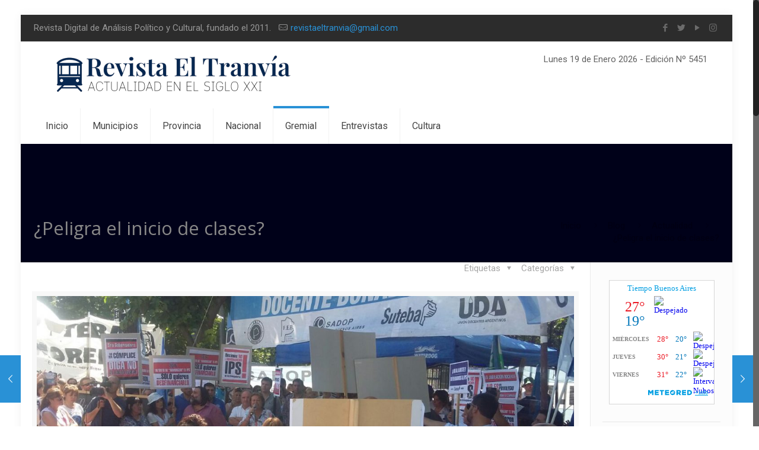

--- FILE ---
content_type: text/html; charset=UTF-8
request_url: https://revistaeltranvia.com.ar/peligra-el-inicio-de-clases/
body_size: 21041
content:
<!DOCTYPE html>
<html class="no-js" lang="es">

<!-- head -->
<head>

<!-- meta -->
<meta charset="UTF-8" />
<meta name="viewport" content="width=device-width, initial-scale=1, maximum-scale=1" />
<meta name="description" content="Just another WordPress site" />

<link rel="shortcut icon" href="https://revistaeltranvia.com.ar/wp-content/uploads/2026/01/Favicon-2026.png" />	
<link rel="apple-touch-icon" href="https://revistaeltranvia.com.ar/wp-content/uploads/2026/01/Logo-2026.png" />
	

<!-- wp_head() -->
<!--||  JM Twitter Cards by jmau111 v14.1.0  ||-->
<meta name="twitter:card" content="summary">
<meta name="twitter:creator" content="@RevistaTranvia">
<meta name="twitter:site" content="@https://x.com/RevistaTranvia">
<meta name="twitter:title" content="¿Peligra el inicio de clases?">
<meta name="twitter:description" content="En el marco de la celebración de una clase pública, en rechazo a la posible &quot;armonización&quot; del Instituto de Previsión Social de la provincia de Buenos Aires y el ANSES, el conjunto de los gremios">
<meta name="twitter:image" content="https://revistaeltranvia.com.ar/wp-content/uploads/2017/12/DOCENTES.jpg">
<!--||  /JM Twitter Cards by jmau111 v14.1.0  ||-->
<!-- script | dynamic -->
<script id="mfn-dnmc-config-js">
//<![CDATA[
window.mfn = {mobile_init:1240,nicescroll:40,parallax:"translate3d",responsive:1,retina_js:0};
window.mfn_lightbox = {disable:false,disableMobile:false,title:false,};
window.mfn_sliders = {blog:0,clients:0,offer:0,portfolio:0,shop:0,slider:0,testimonials:0};
//]]>
</script>
<meta name='robots' content='index, follow, max-image-preview:large, max-snippet:-1, max-video-preview:-1' />

	<!-- This site is optimized with the Yoast SEO plugin v25.6 - https://yoast.com/wordpress/plugins/seo/ -->
	<title>¿Peligra el inicio de clases? - Revista El Tranvía</title>
	<link rel="canonical" href="https://revistaeltranvia.com.ar/peligra-el-inicio-de-clases/" />
	<meta property="og:locale" content="es_ES" />
	<meta property="og:type" content="article" />
	<meta property="og:title" content="¿Peligra el inicio de clases? - Revista El Tranvía" />
	<meta property="og:description" content="En el marco de la celebración de una clase pública, en rechazo a la posible […]" />
	<meta property="og:url" content="https://revistaeltranvia.com.ar/peligra-el-inicio-de-clases/" />
	<meta property="og:site_name" content="Revista El Tranvía" />
	<meta property="article:publisher" content="https://www.facebook.com/revistaeltranvia/" />
	<meta property="article:published_time" content="2017-12-29T00:27:10+00:00" />
	<meta property="og:image" content="https://revistaeltranvia.com.ar/wp-content/uploads/2017/12/DOCENTES.jpg" />
	<meta property="og:image:width" content="1280" />
	<meta property="og:image:height" content="720" />
	<meta property="og:image:type" content="image/jpeg" />
	<meta name="author" content="Administrador" />
	<meta name="twitter:card" content="summary_large_image" />
	<meta name="twitter:creator" content="@RevistaTranvia" />
	<meta name="twitter:site" content="@RevistaTranvia" />
	<meta name="twitter:label1" content="Escrito por" />
	<meta name="twitter:data1" content="Administrador" />
	<meta name="twitter:label2" content="Tiempo de lectura" />
	<meta name="twitter:data2" content="1 minuto" />
	<script type="application/ld+json" class="yoast-schema-graph">{"@context":"https://schema.org","@graph":[{"@type":"Article","@id":"https://revistaeltranvia.com.ar/peligra-el-inicio-de-clases/#article","isPartOf":{"@id":"https://revistaeltranvia.com.ar/peligra-el-inicio-de-clases/"},"author":{"name":"Administrador","@id":"https://revistaeltranvia.com.ar/#/schema/person/f566c543ac6a7b23d74efe261c82bb69"},"headline":"¿Peligra el inicio de clases?","datePublished":"2017-12-29T00:27:10+00:00","mainEntityOfPage":{"@id":"https://revistaeltranvia.com.ar/peligra-el-inicio-de-clases/"},"wordCount":286,"commentCount":0,"publisher":{"@id":"https://revistaeltranvia.com.ar/#organization"},"image":{"@id":"https://revistaeltranvia.com.ar/peligra-el-inicio-de-clases/#primaryimage"},"thumbnailUrl":"https://revistaeltranvia.com.ar/wp-content/uploads/2017/12/DOCENTES.jpg","articleSection":["Actualidad","Gremial","Política"],"inLanguage":"es","potentialAction":[{"@type":"CommentAction","name":"Comment","target":["https://revistaeltranvia.com.ar/peligra-el-inicio-de-clases/#respond"]}]},{"@type":"WebPage","@id":"https://revistaeltranvia.com.ar/peligra-el-inicio-de-clases/","url":"https://revistaeltranvia.com.ar/peligra-el-inicio-de-clases/","name":"¿Peligra el inicio de clases? - Revista El Tranvía","isPartOf":{"@id":"https://revistaeltranvia.com.ar/#website"},"primaryImageOfPage":{"@id":"https://revistaeltranvia.com.ar/peligra-el-inicio-de-clases/#primaryimage"},"image":{"@id":"https://revistaeltranvia.com.ar/peligra-el-inicio-de-clases/#primaryimage"},"thumbnailUrl":"https://revistaeltranvia.com.ar/wp-content/uploads/2017/12/DOCENTES.jpg","datePublished":"2017-12-29T00:27:10+00:00","breadcrumb":{"@id":"https://revistaeltranvia.com.ar/peligra-el-inicio-de-clases/#breadcrumb"},"inLanguage":"es","potentialAction":[{"@type":"ReadAction","target":["https://revistaeltranvia.com.ar/peligra-el-inicio-de-clases/"]}]},{"@type":"ImageObject","inLanguage":"es","@id":"https://revistaeltranvia.com.ar/peligra-el-inicio-de-clases/#primaryimage","url":"https://revistaeltranvia.com.ar/wp-content/uploads/2017/12/DOCENTES.jpg","contentUrl":"https://revistaeltranvia.com.ar/wp-content/uploads/2017/12/DOCENTES.jpg","width":1280,"height":720},{"@type":"BreadcrumbList","@id":"https://revistaeltranvia.com.ar/peligra-el-inicio-de-clases/#breadcrumb","itemListElement":[{"@type":"ListItem","position":1,"name":"Portada","item":"https://revistaeltranvia.com.ar/"},{"@type":"ListItem","position":2,"name":"¿Peligra el inicio de clases?"}]},{"@type":"WebSite","@id":"https://revistaeltranvia.com.ar/#website","url":"https://revistaeltranvia.com.ar/","name":"Revista El Tranvía","description":"Revista digital de análisis político y cultural","publisher":{"@id":"https://revistaeltranvia.com.ar/#organization"},"potentialAction":[{"@type":"SearchAction","target":{"@type":"EntryPoint","urlTemplate":"https://revistaeltranvia.com.ar/?s={search_term_string}"},"query-input":{"@type":"PropertyValueSpecification","valueRequired":true,"valueName":"search_term_string"}}],"inLanguage":"es"},{"@type":"Organization","@id":"https://revistaeltranvia.com.ar/#organization","name":"Revista El Tranvia","url":"https://revistaeltranvia.com.ar/","logo":{"@type":"ImageObject","inLanguage":"es","@id":"https://revistaeltranvia.com.ar/#/schema/logo/image/","url":"https://revistaeltranvia.com.ar/wp-content/uploads/2017/08/Logo-tranvia.png","contentUrl":"https://revistaeltranvia.com.ar/wp-content/uploads/2017/08/Logo-tranvia.png","width":197,"height":59,"caption":"Revista El Tranvia"},"image":{"@id":"https://revistaeltranvia.com.ar/#/schema/logo/image/"},"sameAs":["https://www.facebook.com/revistaeltranvia/","https://x.com/RevistaTranvia","http://revistaeltranvia","https://www.youtube.com/channel/UCOcJjC_cA2PU15dxD6qFLDg?view_as=subscriber"]},{"@type":"Person","@id":"https://revistaeltranvia.com.ar/#/schema/person/f566c543ac6a7b23d74efe261c82bb69","name":"Administrador","image":{"@type":"ImageObject","inLanguage":"es","@id":"https://revistaeltranvia.com.ar/#/schema/person/image/","url":"https://revistaeltranvia.com.ar/wp-content/uploads/2019/02/Favicon-2-96x96.jpg","contentUrl":"https://revistaeltranvia.com.ar/wp-content/uploads/2019/02/Favicon-2-96x96.jpg","caption":"Administrador"},"sameAs":["http://revistaeltranvia.com.ar/"],"url":"https://revistaeltranvia.com.ar/author/administrador/"}]}</script>
	<!-- / Yoast SEO plugin. -->


<link rel='dns-prefetch' href='//static.addtoany.com' />
<link rel='dns-prefetch' href='//www.googletagmanager.com' />
<link rel='dns-prefetch' href='//fonts.googleapis.com' />
<link rel='dns-prefetch' href='//pagead2.googlesyndication.com' />
<link rel="alternate" type="application/rss+xml" title="Revista El Tranvía &raquo; Feed" href="https://revistaeltranvia.com.ar/feed/" />
<link rel="alternate" type="application/rss+xml" title="Revista El Tranvía &raquo; Feed de los comentarios" href="https://revistaeltranvia.com.ar/comments/feed/" />
<link rel="alternate" type="application/rss+xml" title="Revista El Tranvía &raquo; Comentario ¿Peligra el inicio de clases? del feed" href="https://revistaeltranvia.com.ar/peligra-el-inicio-de-clases/feed/" />
<script type="text/javascript">
/* <![CDATA[ */
window._wpemojiSettings = {"baseUrl":"https:\/\/s.w.org\/images\/core\/emoji\/15.0.3\/72x72\/","ext":".png","svgUrl":"https:\/\/s.w.org\/images\/core\/emoji\/15.0.3\/svg\/","svgExt":".svg","source":{"concatemoji":"https:\/\/revistaeltranvia.com.ar\/wp-includes\/js\/wp-emoji-release.min.js?ver=6.6.4"}};
/*! This file is auto-generated */
!function(i,n){var o,s,e;function c(e){try{var t={supportTests:e,timestamp:(new Date).valueOf()};sessionStorage.setItem(o,JSON.stringify(t))}catch(e){}}function p(e,t,n){e.clearRect(0,0,e.canvas.width,e.canvas.height),e.fillText(t,0,0);var t=new Uint32Array(e.getImageData(0,0,e.canvas.width,e.canvas.height).data),r=(e.clearRect(0,0,e.canvas.width,e.canvas.height),e.fillText(n,0,0),new Uint32Array(e.getImageData(0,0,e.canvas.width,e.canvas.height).data));return t.every(function(e,t){return e===r[t]})}function u(e,t,n){switch(t){case"flag":return n(e,"\ud83c\udff3\ufe0f\u200d\u26a7\ufe0f","\ud83c\udff3\ufe0f\u200b\u26a7\ufe0f")?!1:!n(e,"\ud83c\uddfa\ud83c\uddf3","\ud83c\uddfa\u200b\ud83c\uddf3")&&!n(e,"\ud83c\udff4\udb40\udc67\udb40\udc62\udb40\udc65\udb40\udc6e\udb40\udc67\udb40\udc7f","\ud83c\udff4\u200b\udb40\udc67\u200b\udb40\udc62\u200b\udb40\udc65\u200b\udb40\udc6e\u200b\udb40\udc67\u200b\udb40\udc7f");case"emoji":return!n(e,"\ud83d\udc26\u200d\u2b1b","\ud83d\udc26\u200b\u2b1b")}return!1}function f(e,t,n){var r="undefined"!=typeof WorkerGlobalScope&&self instanceof WorkerGlobalScope?new OffscreenCanvas(300,150):i.createElement("canvas"),a=r.getContext("2d",{willReadFrequently:!0}),o=(a.textBaseline="top",a.font="600 32px Arial",{});return e.forEach(function(e){o[e]=t(a,e,n)}),o}function t(e){var t=i.createElement("script");t.src=e,t.defer=!0,i.head.appendChild(t)}"undefined"!=typeof Promise&&(o="wpEmojiSettingsSupports",s=["flag","emoji"],n.supports={everything:!0,everythingExceptFlag:!0},e=new Promise(function(e){i.addEventListener("DOMContentLoaded",e,{once:!0})}),new Promise(function(t){var n=function(){try{var e=JSON.parse(sessionStorage.getItem(o));if("object"==typeof e&&"number"==typeof e.timestamp&&(new Date).valueOf()<e.timestamp+604800&&"object"==typeof e.supportTests)return e.supportTests}catch(e){}return null}();if(!n){if("undefined"!=typeof Worker&&"undefined"!=typeof OffscreenCanvas&&"undefined"!=typeof URL&&URL.createObjectURL&&"undefined"!=typeof Blob)try{var e="postMessage("+f.toString()+"("+[JSON.stringify(s),u.toString(),p.toString()].join(",")+"));",r=new Blob([e],{type:"text/javascript"}),a=new Worker(URL.createObjectURL(r),{name:"wpTestEmojiSupports"});return void(a.onmessage=function(e){c(n=e.data),a.terminate(),t(n)})}catch(e){}c(n=f(s,u,p))}t(n)}).then(function(e){for(var t in e)n.supports[t]=e[t],n.supports.everything=n.supports.everything&&n.supports[t],"flag"!==t&&(n.supports.everythingExceptFlag=n.supports.everythingExceptFlag&&n.supports[t]);n.supports.everythingExceptFlag=n.supports.everythingExceptFlag&&!n.supports.flag,n.DOMReady=!1,n.readyCallback=function(){n.DOMReady=!0}}).then(function(){return e}).then(function(){var e;n.supports.everything||(n.readyCallback(),(e=n.source||{}).concatemoji?t(e.concatemoji):e.wpemoji&&e.twemoji&&(t(e.twemoji),t(e.wpemoji)))}))}((window,document),window._wpemojiSettings);
/* ]]> */
</script>
<link rel='stylesheet' id='astero_css-css' href='https://revistaeltranvia.com.ar/wp-content/plugins/climaa/public/css/style.css?ver=6.6.4' type='text/css' media='all' />
<link rel='stylesheet' id='astero_custom_css-css' href='https://revistaeltranvia.com.ar/wp-content/plugins/climaa/public/css/custom.css?ver=6.6.4' type='text/css' media='all' />
<link rel='stylesheet' id='sbi_styles-css' href='https://revistaeltranvia.com.ar/wp-content/plugins/instagram-feed/css/sbi-styles.min.css?ver=6.10.0' type='text/css' media='all' />
<style id='wp-emoji-styles-inline-css' type='text/css'>

	img.wp-smiley, img.emoji {
		display: inline !important;
		border: none !important;
		box-shadow: none !important;
		height: 1em !important;
		width: 1em !important;
		margin: 0 0.07em !important;
		vertical-align: -0.1em !important;
		background: none !important;
		padding: 0 !important;
	}
</style>
<link rel='stylesheet' id='wp-block-library-css' href='https://revistaeltranvia.com.ar/wp-includes/css/dist/block-library/style.min.css?ver=6.6.4' type='text/css' media='all' />
<style id='classic-theme-styles-inline-css' type='text/css'>
/*! This file is auto-generated */
.wp-block-button__link{color:#fff;background-color:#32373c;border-radius:9999px;box-shadow:none;text-decoration:none;padding:calc(.667em + 2px) calc(1.333em + 2px);font-size:1.125em}.wp-block-file__button{background:#32373c;color:#fff;text-decoration:none}
</style>
<style id='global-styles-inline-css' type='text/css'>
:root{--wp--preset--aspect-ratio--square: 1;--wp--preset--aspect-ratio--4-3: 4/3;--wp--preset--aspect-ratio--3-4: 3/4;--wp--preset--aspect-ratio--3-2: 3/2;--wp--preset--aspect-ratio--2-3: 2/3;--wp--preset--aspect-ratio--16-9: 16/9;--wp--preset--aspect-ratio--9-16: 9/16;--wp--preset--color--black: #000000;--wp--preset--color--cyan-bluish-gray: #abb8c3;--wp--preset--color--white: #ffffff;--wp--preset--color--pale-pink: #f78da7;--wp--preset--color--vivid-red: #cf2e2e;--wp--preset--color--luminous-vivid-orange: #ff6900;--wp--preset--color--luminous-vivid-amber: #fcb900;--wp--preset--color--light-green-cyan: #7bdcb5;--wp--preset--color--vivid-green-cyan: #00d084;--wp--preset--color--pale-cyan-blue: #8ed1fc;--wp--preset--color--vivid-cyan-blue: #0693e3;--wp--preset--color--vivid-purple: #9b51e0;--wp--preset--gradient--vivid-cyan-blue-to-vivid-purple: linear-gradient(135deg,rgba(6,147,227,1) 0%,rgb(155,81,224) 100%);--wp--preset--gradient--light-green-cyan-to-vivid-green-cyan: linear-gradient(135deg,rgb(122,220,180) 0%,rgb(0,208,130) 100%);--wp--preset--gradient--luminous-vivid-amber-to-luminous-vivid-orange: linear-gradient(135deg,rgba(252,185,0,1) 0%,rgba(255,105,0,1) 100%);--wp--preset--gradient--luminous-vivid-orange-to-vivid-red: linear-gradient(135deg,rgba(255,105,0,1) 0%,rgb(207,46,46) 100%);--wp--preset--gradient--very-light-gray-to-cyan-bluish-gray: linear-gradient(135deg,rgb(238,238,238) 0%,rgb(169,184,195) 100%);--wp--preset--gradient--cool-to-warm-spectrum: linear-gradient(135deg,rgb(74,234,220) 0%,rgb(151,120,209) 20%,rgb(207,42,186) 40%,rgb(238,44,130) 60%,rgb(251,105,98) 80%,rgb(254,248,76) 100%);--wp--preset--gradient--blush-light-purple: linear-gradient(135deg,rgb(255,206,236) 0%,rgb(152,150,240) 100%);--wp--preset--gradient--blush-bordeaux: linear-gradient(135deg,rgb(254,205,165) 0%,rgb(254,45,45) 50%,rgb(107,0,62) 100%);--wp--preset--gradient--luminous-dusk: linear-gradient(135deg,rgb(255,203,112) 0%,rgb(199,81,192) 50%,rgb(65,88,208) 100%);--wp--preset--gradient--pale-ocean: linear-gradient(135deg,rgb(255,245,203) 0%,rgb(182,227,212) 50%,rgb(51,167,181) 100%);--wp--preset--gradient--electric-grass: linear-gradient(135deg,rgb(202,248,128) 0%,rgb(113,206,126) 100%);--wp--preset--gradient--midnight: linear-gradient(135deg,rgb(2,3,129) 0%,rgb(40,116,252) 100%);--wp--preset--font-size--small: 13px;--wp--preset--font-size--medium: 20px;--wp--preset--font-size--large: 36px;--wp--preset--font-size--x-large: 42px;--wp--preset--spacing--20: 0.44rem;--wp--preset--spacing--30: 0.67rem;--wp--preset--spacing--40: 1rem;--wp--preset--spacing--50: 1.5rem;--wp--preset--spacing--60: 2.25rem;--wp--preset--spacing--70: 3.38rem;--wp--preset--spacing--80: 5.06rem;--wp--preset--shadow--natural: 6px 6px 9px rgba(0, 0, 0, 0.2);--wp--preset--shadow--deep: 12px 12px 50px rgba(0, 0, 0, 0.4);--wp--preset--shadow--sharp: 6px 6px 0px rgba(0, 0, 0, 0.2);--wp--preset--shadow--outlined: 6px 6px 0px -3px rgba(255, 255, 255, 1), 6px 6px rgba(0, 0, 0, 1);--wp--preset--shadow--crisp: 6px 6px 0px rgba(0, 0, 0, 1);}:where(.is-layout-flex){gap: 0.5em;}:where(.is-layout-grid){gap: 0.5em;}body .is-layout-flex{display: flex;}.is-layout-flex{flex-wrap: wrap;align-items: center;}.is-layout-flex > :is(*, div){margin: 0;}body .is-layout-grid{display: grid;}.is-layout-grid > :is(*, div){margin: 0;}:where(.wp-block-columns.is-layout-flex){gap: 2em;}:where(.wp-block-columns.is-layout-grid){gap: 2em;}:where(.wp-block-post-template.is-layout-flex){gap: 1.25em;}:where(.wp-block-post-template.is-layout-grid){gap: 1.25em;}.has-black-color{color: var(--wp--preset--color--black) !important;}.has-cyan-bluish-gray-color{color: var(--wp--preset--color--cyan-bluish-gray) !important;}.has-white-color{color: var(--wp--preset--color--white) !important;}.has-pale-pink-color{color: var(--wp--preset--color--pale-pink) !important;}.has-vivid-red-color{color: var(--wp--preset--color--vivid-red) !important;}.has-luminous-vivid-orange-color{color: var(--wp--preset--color--luminous-vivid-orange) !important;}.has-luminous-vivid-amber-color{color: var(--wp--preset--color--luminous-vivid-amber) !important;}.has-light-green-cyan-color{color: var(--wp--preset--color--light-green-cyan) !important;}.has-vivid-green-cyan-color{color: var(--wp--preset--color--vivid-green-cyan) !important;}.has-pale-cyan-blue-color{color: var(--wp--preset--color--pale-cyan-blue) !important;}.has-vivid-cyan-blue-color{color: var(--wp--preset--color--vivid-cyan-blue) !important;}.has-vivid-purple-color{color: var(--wp--preset--color--vivid-purple) !important;}.has-black-background-color{background-color: var(--wp--preset--color--black) !important;}.has-cyan-bluish-gray-background-color{background-color: var(--wp--preset--color--cyan-bluish-gray) !important;}.has-white-background-color{background-color: var(--wp--preset--color--white) !important;}.has-pale-pink-background-color{background-color: var(--wp--preset--color--pale-pink) !important;}.has-vivid-red-background-color{background-color: var(--wp--preset--color--vivid-red) !important;}.has-luminous-vivid-orange-background-color{background-color: var(--wp--preset--color--luminous-vivid-orange) !important;}.has-luminous-vivid-amber-background-color{background-color: var(--wp--preset--color--luminous-vivid-amber) !important;}.has-light-green-cyan-background-color{background-color: var(--wp--preset--color--light-green-cyan) !important;}.has-vivid-green-cyan-background-color{background-color: var(--wp--preset--color--vivid-green-cyan) !important;}.has-pale-cyan-blue-background-color{background-color: var(--wp--preset--color--pale-cyan-blue) !important;}.has-vivid-cyan-blue-background-color{background-color: var(--wp--preset--color--vivid-cyan-blue) !important;}.has-vivid-purple-background-color{background-color: var(--wp--preset--color--vivid-purple) !important;}.has-black-border-color{border-color: var(--wp--preset--color--black) !important;}.has-cyan-bluish-gray-border-color{border-color: var(--wp--preset--color--cyan-bluish-gray) !important;}.has-white-border-color{border-color: var(--wp--preset--color--white) !important;}.has-pale-pink-border-color{border-color: var(--wp--preset--color--pale-pink) !important;}.has-vivid-red-border-color{border-color: var(--wp--preset--color--vivid-red) !important;}.has-luminous-vivid-orange-border-color{border-color: var(--wp--preset--color--luminous-vivid-orange) !important;}.has-luminous-vivid-amber-border-color{border-color: var(--wp--preset--color--luminous-vivid-amber) !important;}.has-light-green-cyan-border-color{border-color: var(--wp--preset--color--light-green-cyan) !important;}.has-vivid-green-cyan-border-color{border-color: var(--wp--preset--color--vivid-green-cyan) !important;}.has-pale-cyan-blue-border-color{border-color: var(--wp--preset--color--pale-cyan-blue) !important;}.has-vivid-cyan-blue-border-color{border-color: var(--wp--preset--color--vivid-cyan-blue) !important;}.has-vivid-purple-border-color{border-color: var(--wp--preset--color--vivid-purple) !important;}.has-vivid-cyan-blue-to-vivid-purple-gradient-background{background: var(--wp--preset--gradient--vivid-cyan-blue-to-vivid-purple) !important;}.has-light-green-cyan-to-vivid-green-cyan-gradient-background{background: var(--wp--preset--gradient--light-green-cyan-to-vivid-green-cyan) !important;}.has-luminous-vivid-amber-to-luminous-vivid-orange-gradient-background{background: var(--wp--preset--gradient--luminous-vivid-amber-to-luminous-vivid-orange) !important;}.has-luminous-vivid-orange-to-vivid-red-gradient-background{background: var(--wp--preset--gradient--luminous-vivid-orange-to-vivid-red) !important;}.has-very-light-gray-to-cyan-bluish-gray-gradient-background{background: var(--wp--preset--gradient--very-light-gray-to-cyan-bluish-gray) !important;}.has-cool-to-warm-spectrum-gradient-background{background: var(--wp--preset--gradient--cool-to-warm-spectrum) !important;}.has-blush-light-purple-gradient-background{background: var(--wp--preset--gradient--blush-light-purple) !important;}.has-blush-bordeaux-gradient-background{background: var(--wp--preset--gradient--blush-bordeaux) !important;}.has-luminous-dusk-gradient-background{background: var(--wp--preset--gradient--luminous-dusk) !important;}.has-pale-ocean-gradient-background{background: var(--wp--preset--gradient--pale-ocean) !important;}.has-electric-grass-gradient-background{background: var(--wp--preset--gradient--electric-grass) !important;}.has-midnight-gradient-background{background: var(--wp--preset--gradient--midnight) !important;}.has-small-font-size{font-size: var(--wp--preset--font-size--small) !important;}.has-medium-font-size{font-size: var(--wp--preset--font-size--medium) !important;}.has-large-font-size{font-size: var(--wp--preset--font-size--large) !important;}.has-x-large-font-size{font-size: var(--wp--preset--font-size--x-large) !important;}
:where(.wp-block-post-template.is-layout-flex){gap: 1.25em;}:where(.wp-block-post-template.is-layout-grid){gap: 1.25em;}
:where(.wp-block-columns.is-layout-flex){gap: 2em;}:where(.wp-block-columns.is-layout-grid){gap: 2em;}
:root :where(.wp-block-pullquote){font-size: 1.5em;line-height: 1.6;}
</style>
<link rel='stylesheet' id='contact-form-7-css' href='https://revistaeltranvia.com.ar/wp-content/plugins/contact-form-7/includes/css/styles.css?ver=6.0.6' type='text/css' media='all' />
<link rel='stylesheet' id='rs-plugin-settings-css' href='https://revistaeltranvia.com.ar/wp-content/plugins/revslider/public/assets/css/settings.css?ver=5.4.5.1' type='text/css' media='all' />
<style id='rs-plugin-settings-inline-css' type='text/css'>
#rs-demo-id {}
</style>
<link rel='stylesheet' id='tiempocom_style-css' href='https://revistaeltranvia.com.ar/wp-content/plugins/tiempocom/static/css/default.css?ver=6.6.4' type='text/css' media='all' />
<link rel='stylesheet' id='wabtn-style-css' href='https://revistaeltranvia.com.ar/wp-content/plugins/whatsapp/style.css?ver=6.6.4' type='text/css' media='all' />
<link rel='stylesheet' id='style-css' href='https://revistaeltranvia.com.ar/wp-content/themes/betheme/style.css?ver=20.2' type='text/css' media='all' />
<link rel='stylesheet' id='mfn-base-css' href='https://revistaeltranvia.com.ar/wp-content/themes/betheme/css/base.css?ver=20.2' type='text/css' media='all' />
<link rel='stylesheet' id='mfn-layout-css' href='https://revistaeltranvia.com.ar/wp-content/themes/betheme/css/layout.css?ver=20.2' type='text/css' media='all' />
<link rel='stylesheet' id='mfn-shortcodes-css' href='https://revistaeltranvia.com.ar/wp-content/themes/betheme/css/shortcodes.css?ver=20.2' type='text/css' media='all' />
<link rel='stylesheet' id='mfn-animations-css' href='https://revistaeltranvia.com.ar/wp-content/themes/betheme/assets/animations/animations.min.css?ver=20.2' type='text/css' media='all' />
<link rel='stylesheet' id='mfn-jquery-ui-css' href='https://revistaeltranvia.com.ar/wp-content/themes/betheme/assets/ui/jquery.ui.all.css?ver=20.2' type='text/css' media='all' />
<link rel='stylesheet' id='mfn-jplayer-css' href='https://revistaeltranvia.com.ar/wp-content/themes/betheme/assets/jplayer/css/jplayer.blue.monday.css?ver=20.2' type='text/css' media='all' />
<link rel='stylesheet' id='mfn-responsive-css' href='https://revistaeltranvia.com.ar/wp-content/themes/betheme/css/responsive.css?ver=20.2' type='text/css' media='all' />
<link rel='stylesheet' id='mfn-skin-blue-css' href='https://revistaeltranvia.com.ar/wp-content/themes/betheme/css/skins/blue/style.css?ver=20.2' type='text/css' media='all' />
<link rel='stylesheet' id='Roboto-css' href='https://fonts.googleapis.com/css?family=Roboto%3A1%2C300%2C400%2C400italic%2C700&#038;ver=6.6.4' type='text/css' media='all' />
<link rel='stylesheet' id='Open+Sans-css' href='https://fonts.googleapis.com/css?family=Open+Sans%3A1%2C300%2C400%2C400italic%2C700&#038;ver=6.6.4' type='text/css' media='all' />
<link rel='stylesheet' id='addtoany-css' href='https://revistaeltranvia.com.ar/wp-content/plugins/add-to-any/addtoany.min.css?ver=1.16' type='text/css' media='all' />
<style id='addtoany-inline-css' type='text/css'>
@media screen and (max-width:980px){
.a2a_floating_style.a2a_vertical_style{display:none;}
}
</style>
<script type="text/javascript" id="addtoany-core-js-before">
/* <![CDATA[ */
window.a2a_config=window.a2a_config||{};a2a_config.callbacks=[];a2a_config.overlays=[];a2a_config.templates={};a2a_localize = {
	Share: "Compartir",
	Save: "Guardar",
	Subscribe: "Suscribir",
	Email: "Correo electrónico",
	Bookmark: "Marcador",
	ShowAll: "Mostrar todo",
	ShowLess: "Mostrar menos",
	FindServices: "Encontrar servicio(s)",
	FindAnyServiceToAddTo: "Encuentra al instante cualquier servicio para añadir a",
	PoweredBy: "Funciona con",
	ShareViaEmail: "Compartir por correo electrónico",
	SubscribeViaEmail: "Suscribirse a través de correo electrónico",
	BookmarkInYourBrowser: "Añadir a marcadores de tu navegador",
	BookmarkInstructions: "Presiona «Ctrl+D» o «\u2318+D» para añadir esta página a marcadores",
	AddToYourFavorites: "Añadir a tus favoritos",
	SendFromWebOrProgram: "Enviar desde cualquier dirección o programa de correo electrónico ",
	EmailProgram: "Programa de correo electrónico",
	More: "Más&#8230;",
	ThanksForSharing: "¡Gracias por compartir!",
	ThanksForFollowing: "¡Gracias por seguirnos!"
};
/* ]]> */
</script>
<script type="text/javascript" defer src="https://static.addtoany.com/menu/page.js" id="addtoany-core-js"></script>
<script type="text/javascript" src="https://revistaeltranvia.com.ar/wp-includes/js/jquery/jquery.min.js?ver=3.7.1" id="jquery-core-js"></script>
<script type="text/javascript" src="https://revistaeltranvia.com.ar/wp-includes/js/jquery/jquery-migrate.min.js?ver=3.4.1" id="jquery-migrate-js"></script>
<script type="text/javascript" defer src="https://revistaeltranvia.com.ar/wp-content/plugins/add-to-any/addtoany.min.js?ver=1.1" id="addtoany-jquery-js"></script>
<script type="text/javascript" src="https://revistaeltranvia.com.ar/wp-content/plugins/revslider/public/assets/js/jquery.themepunch.tools.min.js?ver=5.4.5.1" id="tp-tools-js"></script>
<script type="text/javascript" src="https://revistaeltranvia.com.ar/wp-content/plugins/revslider/public/assets/js/jquery.themepunch.revolution.min.js?ver=5.4.5.1" id="revmin-js"></script>

<!-- Fragmento de código de la etiqueta de Google (gtag.js) añadida por Site Kit -->
<!-- Fragmento de código de Google Analytics añadido por Site Kit -->
<script type="text/javascript" src="https://www.googletagmanager.com/gtag/js?id=GT-5TQWFQH" id="google_gtagjs-js" async></script>
<script type="text/javascript" id="google_gtagjs-js-after">
/* <![CDATA[ */
window.dataLayer = window.dataLayer || [];function gtag(){dataLayer.push(arguments);}
gtag("set","linker",{"domains":["revistaeltranvia.com.ar"]});
gtag("js", new Date());
gtag("set", "developer_id.dZTNiMT", true);
gtag("config", "GT-5TQWFQH");
/* ]]> */
</script>
<link rel="https://api.w.org/" href="https://revistaeltranvia.com.ar/wp-json/" /><link rel="alternate" title="JSON" type="application/json" href="https://revistaeltranvia.com.ar/wp-json/wp/v2/posts/11563" /><link rel="EditURI" type="application/rsd+xml" title="RSD" href="https://revistaeltranvia.com.ar/xmlrpc.php?rsd" />
<meta name="generator" content="WordPress 6.6.4" />
<link rel='shortlink' href='https://revistaeltranvia.com.ar/?p=11563' />
<link rel="alternate" title="oEmbed (JSON)" type="application/json+oembed" href="https://revistaeltranvia.com.ar/wp-json/oembed/1.0/embed?url=https%3A%2F%2Frevistaeltranvia.com.ar%2Fpeligra-el-inicio-de-clases%2F" />
<link rel="alternate" title="oEmbed (XML)" type="text/xml+oembed" href="https://revistaeltranvia.com.ar/wp-json/oembed/1.0/embed?url=https%3A%2F%2Frevistaeltranvia.com.ar%2Fpeligra-el-inicio-de-clases%2F&#038;format=xml" />
<meta name="generator" content="Site Kit by Google 1.170.0" /><script async src="https://pagead2.googlesyndication.com/pagead/js/adsbygoogle.js?client=ca-pub-1395312519503305"
     crossorigin="anonymous"></script>
<!-- Google Webmaster Tools plugin for WordPress -->
<meta name="google-site-verification" content="bogFYOQMpUn0iFkF6A9Qhvq2qqSAX3YNE9wCxB-q4AE" />
<!-- style | dynamic -->
<style id="mfn-dnmc-style-css">
@media only screen and (min-width: 1240px) {body:not(.header-simple) #Top_bar #menu{display:block!important}.tr-menu #Top_bar #menu{background:none!important}#Top_bar .menu > li > ul.mfn-megamenu{width:984px}#Top_bar .menu > li > ul.mfn-megamenu > li{float:left}#Top_bar .menu > li > ul.mfn-megamenu > li.mfn-megamenu-cols-1{width:100%}#Top_bar .menu > li > ul.mfn-megamenu > li.mfn-megamenu-cols-2{width:50%}#Top_bar .menu > li > ul.mfn-megamenu > li.mfn-megamenu-cols-3{width:33.33%}#Top_bar .menu > li > ul.mfn-megamenu > li.mfn-megamenu-cols-4{width:25%}#Top_bar .menu > li > ul.mfn-megamenu > li.mfn-megamenu-cols-5{width:20%}#Top_bar .menu > li > ul.mfn-megamenu > li.mfn-megamenu-cols-6{width:16.66%}#Top_bar .menu > li > ul.mfn-megamenu > li > ul{display:block!important;position:inherit;left:auto;top:auto;border-width:0 1px 0 0}#Top_bar .menu > li > ul.mfn-megamenu > li:last-child > ul{border:0}#Top_bar .menu > li > ul.mfn-megamenu > li > ul li{width:auto}#Top_bar .menu > li > ul.mfn-megamenu a.mfn-megamenu-title{text-transform:uppercase;font-weight:400;background:none}#Top_bar .menu > li > ul.mfn-megamenu a .menu-arrow{display:none}.menuo-right #Top_bar .menu > li > ul.mfn-megamenu{left:auto;right:0}.menuo-right #Top_bar .menu > li > ul.mfn-megamenu-bg{box-sizing:border-box}#Top_bar .menu > li > ul.mfn-megamenu-bg{padding:20px 166px 20px 20px;background-repeat:no-repeat;background-position:right bottom}.rtl #Top_bar .menu > li > ul.mfn-megamenu-bg{padding-left:166px;padding-right:20px;background-position:left bottom}#Top_bar .menu > li > ul.mfn-megamenu-bg > li{background:none}#Top_bar .menu > li > ul.mfn-megamenu-bg > li a{border:none}#Top_bar .menu > li > ul.mfn-megamenu-bg > li > ul{background:none!important;-webkit-box-shadow:0 0 0 0;-moz-box-shadow:0 0 0 0;box-shadow:0 0 0 0}.mm-vertical #Top_bar .container{position:relative;}.mm-vertical #Top_bar .top_bar_left{position:static;}.mm-vertical #Top_bar .menu > li ul{box-shadow:0 0 0 0 transparent!important;background-image:none;}.mm-vertical #Top_bar .menu > li > ul.mfn-megamenu{width:98%!important;margin:0 1%;padding:20px 0;}.mm-vertical.header-plain #Top_bar .menu > li > ul.mfn-megamenu{width:100%!important;margin:0;}.mm-vertical #Top_bar .menu > li > ul.mfn-megamenu > li{display:table-cell;float:none!important;width:10%;padding:0 15px;border-right:1px solid rgba(0, 0, 0, 0.05);}.mm-vertical #Top_bar .menu > li > ul.mfn-megamenu > li:last-child{border-right-width:0}.mm-vertical #Top_bar .menu > li > ul.mfn-megamenu > li.hide-border{border-right-width:0}.mm-vertical #Top_bar .menu > li > ul.mfn-megamenu > li a{border-bottom-width:0;padding:9px 15px;line-height:120%;}.mm-vertical #Top_bar .menu > li > ul.mfn-megamenu a.mfn-megamenu-title{font-weight:700;}.rtl .mm-vertical #Top_bar .menu > li > ul.mfn-megamenu > li:first-child{border-right-width:0}.rtl .mm-vertical #Top_bar .menu > li > ul.mfn-megamenu > li:last-child{border-right-width:1px}#Header_creative #Top_bar .menu > li > ul.mfn-megamenu{width:980px!important;margin:0;}.header-plain:not(.menuo-right) #Header .top_bar_left{width:auto!important}.header-stack.header-center #Top_bar #menu{display:inline-block!important}.header-simple #Top_bar #menu{display:none;height:auto;width:300px;bottom:auto;top:100%;right:1px;position:absolute;margin:0}.header-simple #Header a.responsive-menu-toggle{display:block;right:10px}.header-simple #Top_bar #menu > ul{width:100%;float:left}.header-simple #Top_bar #menu ul li{width:100%;padding-bottom:0;border-right:0;position:relative}.header-simple #Top_bar #menu ul li a{padding:0 20px;margin:0;display:block;height:auto;line-height:normal;border:none}.header-simple #Top_bar #menu ul li a:after{display:none}.header-simple #Top_bar #menu ul li a span{border:none;line-height:44px;display:inline;padding:0}.header-simple #Top_bar #menu ul li.submenu .menu-toggle{display:block;position:absolute;right:0;top:0;width:44px;height:44px;line-height:44px;font-size:30px;font-weight:300;text-align:center;cursor:pointer;color:#444;opacity:0.33;}.header-simple #Top_bar #menu ul li.submenu .menu-toggle:after{content:"+"}.header-simple #Top_bar #menu ul li.hover > .menu-toggle:after{content:"-"}.header-simple #Top_bar #menu ul li.hover a{border-bottom:0}.header-simple #Top_bar #menu ul.mfn-megamenu li .menu-toggle{display:none}.header-simple #Top_bar #menu ul li ul{position:relative!important;left:0!important;top:0;padding:0;margin:0!important;width:auto!important;background-image:none}.header-simple #Top_bar #menu ul li ul li{width:100%!important;display:block;padding:0;}.header-simple #Top_bar #menu ul li ul li a{padding:0 20px 0 30px}.header-simple #Top_bar #menu ul li ul li a .menu-arrow{display:none}.header-simple #Top_bar #menu ul li ul li a span{padding:0}.header-simple #Top_bar #menu ul li ul li a span:after{display:none!important}.header-simple #Top_bar .menu > li > ul.mfn-megamenu a.mfn-megamenu-title{text-transform:uppercase;font-weight:400}.header-simple #Top_bar .menu > li > ul.mfn-megamenu > li > ul{display:block!important;position:inherit;left:auto;top:auto}.header-simple #Top_bar #menu ul li ul li ul{border-left:0!important;padding:0;top:0}.header-simple #Top_bar #menu ul li ul li ul li a{padding:0 20px 0 40px}.rtl.header-simple #Top_bar #menu{left:1px;right:auto}.rtl.header-simple #Top_bar a.responsive-menu-toggle{left:10px;right:auto}.rtl.header-simple #Top_bar #menu ul li.submenu .menu-toggle{left:0;right:auto}.rtl.header-simple #Top_bar #menu ul li ul{left:auto!important;right:0!important}.rtl.header-simple #Top_bar #menu ul li ul li a{padding:0 30px 0 20px}.rtl.header-simple #Top_bar #menu ul li ul li ul li a{padding:0 40px 0 20px}.menu-highlight #Top_bar .menu > li{margin:0 2px}.menu-highlight:not(.header-creative) #Top_bar .menu > li > a{margin:20px 0;padding:0;-webkit-border-radius:5px;border-radius:5px}.menu-highlight #Top_bar .menu > li > a:after{display:none}.menu-highlight #Top_bar .menu > li > a span:not(.description){line-height:50px}.menu-highlight #Top_bar .menu > li > a span.description{display:none}.menu-highlight.header-stack #Top_bar .menu > li > a{margin:10px 0!important}.menu-highlight.header-stack #Top_bar .menu > li > a span:not(.description){line-height:40px}.menu-highlight.header-transparent #Top_bar .menu > li > a{margin:5px 0}.menu-highlight.header-simple #Top_bar #menu ul li,.menu-highlight.header-creative #Top_bar #menu ul li{margin:0}.menu-highlight.header-simple #Top_bar #menu ul li > a,.menu-highlight.header-creative #Top_bar #menu ul li > a{-webkit-border-radius:0;border-radius:0}.menu-highlight:not(.header-fixed):not(.header-simple) #Top_bar.is-sticky .menu > li > a{margin:10px 0!important;padding:5px 0!important}.menu-highlight:not(.header-fixed):not(.header-simple) #Top_bar.is-sticky .menu > li > a span{line-height:30px!important}.header-modern.menu-highlight.menuo-right .menu_wrapper{margin-right:20px}.menu-line-below #Top_bar .menu > li > a:after{top:auto;bottom:-4px}.menu-line-below #Top_bar.is-sticky .menu > li > a:after{top:auto;bottom:-4px}.menu-line-below-80 #Top_bar:not(.is-sticky) .menu > li > a:after{height:4px;left:10%;top:50%;margin-top:20px;width:80%}.menu-line-below-80-1 #Top_bar:not(.is-sticky) .menu > li > a:after{height:1px;left:10%;top:50%;margin-top:20px;width:80%}.menu-link-color #Top_bar .menu > li > a:after{display:none!important}.menu-arrow-top #Top_bar .menu > li > a:after{background:none repeat scroll 0 0 rgba(0,0,0,0)!important;border-color:#ccc transparent transparent;border-style:solid;border-width:7px 7px 0;display:block;height:0;left:50%;margin-left:-7px;top:0!important;width:0}.menu-arrow-top.header-transparent #Top_bar .menu > li > a:after,.menu-arrow-top.header-plain #Top_bar .menu > li > a:after{display:none}.menu-arrow-top #Top_bar.is-sticky .menu > li > a:after{top:0!important}.menu-arrow-bottom #Top_bar .menu > li > a:after{background:none!important;border-color:transparent transparent #ccc;border-style:solid;border-width:0 7px 7px;display:block;height:0;left:50%;margin-left:-7px;top:auto;bottom:0;width:0}.menu-arrow-bottom.header-transparent #Top_bar .menu > li > a:after,.menu-arrow-bottom.header-plain #Top_bar .menu > li > a:after{display:none}.menu-arrow-bottom #Top_bar.is-sticky .menu > li > a:after{top:auto;bottom:0}.menuo-no-borders #Top_bar .menu > li > a span:not(.description){border-right-width:0}.menuo-no-borders #Header_creative #Top_bar .menu > li > a span{border-bottom-width:0}.menuo-right #Top_bar .menu_wrapper{float:right}.menuo-right.header-stack:not(.header-center) #Top_bar .menu_wrapper{margin-right:150px}body.header-creative{padding-left:50px}body.header-creative.header-open{padding-left:250px}body.error404,body.under-construction,body.template-blank{padding-left:0!important}.header-creative.footer-fixed #Footer,.header-creative.footer-sliding #Footer,.header-creative.footer-stick #Footer.is-sticky{box-sizing:border-box;padding-left:50px;}.header-open.footer-fixed #Footer,.header-open.footer-sliding #Footer,.header-creative.footer-stick #Footer.is-sticky{padding-left:250px;}.header-rtl.header-creative.footer-fixed #Footer,.header-rtl.header-creative.footer-sliding #Footer,.header-rtl.header-creative.footer-stick #Footer.is-sticky{padding-left:0;padding-right:50px;}.header-rtl.header-open.footer-fixed #Footer,.header-rtl.header-open.footer-sliding #Footer,.header-rtl.header-creative.footer-stick #Footer.is-sticky{padding-right:250px;}#Header_creative{background:#fff;position:fixed;width:250px;height:100%;left:-200px;top:0;z-index:9002;-webkit-box-shadow:2px 0 4px 2px rgba(0,0,0,.15);box-shadow:2px 0 4px 2px rgba(0,0,0,.15)}#Header_creative .container{width:100%}#Header_creative .creative-wrapper{opacity:0;margin-right:50px}#Header_creative a.creative-menu-toggle{display:block;width:34px;height:34px;line-height:34px;font-size:22px;text-align:center;position:absolute;top:10px;right:8px;border-radius:3px}.admin-bar #Header_creative a.creative-menu-toggle{top:42px}#Header_creative #Top_bar{position:static;width:100%}#Header_creative #Top_bar .top_bar_left{width:100%!important;float:none}#Header_creative #Top_bar .top_bar_right{width:100%!important;float:none;height:auto;margin-bottom:35px;text-align:center;padding:0 20px;top:0;-webkit-box-sizing:border-box;-moz-box-sizing:border-box;box-sizing:border-box}#Header_creative #Top_bar .top_bar_right:before{display:none}#Header_creative #Top_bar .top_bar_right_wrapper{top:0}#Header_creative #Top_bar .logo{float:none;text-align:center;margin:15px 0}#Header_creative #Top_bar .menu_wrapper{float:none;margin:0 0 30px}#Header_creative #Top_bar .menu > li{width:100%;float:none;position:relative}#Header_creative #Top_bar .menu > li > a{padding:0;text-align:center}#Header_creative #Top_bar .menu > li > a:after{display:none}#Header_creative #Top_bar .menu > li > a span{border-right:0;border-bottom-width:1px;line-height:38px}#Header_creative #Top_bar .menu li ul{left:100%;right:auto;top:0;box-shadow:2px 2px 2px 0 rgba(0,0,0,0.03);-webkit-box-shadow:2px 2px 2px 0 rgba(0,0,0,0.03)}#Header_creative #Top_bar .menu > li > ul.mfn-megamenu{width:700px!important;}#Header_creative #Top_bar .menu > li > ul.mfn-megamenu > li > ul{left:0}#Header_creative #Top_bar .menu li ul li a{padding-top:9px;padding-bottom:8px}#Header_creative #Top_bar .menu li ul li ul{top:0!important}#Header_creative #Top_bar .menu > li > a span.description{display:block;font-size:13px;line-height:28px!important;clear:both}#Header_creative #Top_bar .search_wrapper{left:100%;top:auto;bottom:0}#Header_creative #Top_bar a#header_cart{display:inline-block;float:none;top:3px}#Header_creative #Top_bar a#search_button{display:inline-block;float:none;top:3px}#Header_creative #Top_bar .wpml-languages{display:inline-block;float:none;top:0}#Header_creative #Top_bar .wpml-languages.enabled:hover a.active{padding-bottom:9px}#Header_creative #Top_bar a.button.action_button{display:inline-block;float:none;top:16px;margin:0}#Header_creative #Top_bar .banner_wrapper{display:block;text-align:center}#Header_creative #Top_bar .banner_wrapper img{max-width:100%;height:auto;display:inline-block}#Header_creative #Action_bar{position:absolute;bottom:0;top:auto;clear:both;padding:0 20px;-webkit-box-sizing:border-box;-moz-box-sizing:border-box;box-sizing:border-box}#Header_creative #Action_bar .social{float:none;text-align:center;padding:5px 0 15px}#Header_creative #Action_bar .social li{margin-bottom:2px}#Header_creative .social li a{color:rgba(0,0,0,.5)}#Header_creative .social li a:hover{color:#000}#Header_creative .creative-social{position:absolute;bottom:10px;right:0;width:50px}#Header_creative .creative-social li{display:block;float:none;width:100%;text-align:center;margin-bottom:5px}.header-creative .fixed-nav.fixed-nav-prev{margin-left:50px}.header-creative.header-open .fixed-nav.fixed-nav-prev{margin-left:250px}.menuo-last #Header_creative #Top_bar .menu li.last ul{top:auto;bottom:0}.header-open #Header_creative{left:0}.header-open #Header_creative .creative-wrapper{opacity:1;margin:0!important;}.header-open #Header_creative .creative-menu-toggle,.header-open #Header_creative .creative-social{display:none}body.header-rtl.header-creative{padding-left:0;padding-right:50px}.header-rtl #Header_creative{left:auto;right:-200px}.header-rtl.nice-scroll #Header_creative{margin-right:10px}.header-rtl #Header_creative .creative-wrapper{margin-left:50px;margin-right:0}.header-rtl #Header_creative a.creative-menu-toggle{left:8px;right:auto}.header-rtl #Header_creative .creative-social{left:0;right:auto}.header-rtl #Footer #back_to_top.sticky{right:125px}.header-rtl #popup_contact{right:70px}.header-rtl #Header_creative #Top_bar .menu li ul{left:auto;right:100%}.header-rtl #Header_creative #Top_bar .search_wrapper{left:auto;right:100%;}.header-rtl .fixed-nav.fixed-nav-prev{margin-left:0!important}.header-rtl .fixed-nav.fixed-nav-next{margin-right:50px}body.header-rtl.header-creative.header-open{padding-left:0;padding-right:250px!important}.header-rtl.header-open #Header_creative{left:auto;right:0}.header-rtl.header-open #Footer #back_to_top.sticky{right:325px}.header-rtl.header-open #popup_contact{right:270px}.header-rtl.header-open .fixed-nav.fixed-nav-next{margin-right:250px}#Header_creative.active{left:-1px;}.header-rtl #Header_creative.active{left:auto;right:-1px;}#Header_creative.active .creative-wrapper{opacity:1;margin:0}.header-creative .vc_row[data-vc-full-width]{padding-left:50px}.header-creative.header-open .vc_row[data-vc-full-width]{padding-left:250px}.header-open .vc_parallax .vc_parallax-inner { left:auto; width: calc(100% - 250px); }.header-open.header-rtl .vc_parallax .vc_parallax-inner { left:0; right:auto; }#Header_creative.scroll{height:100%;overflow-y:auto}#Header_creative.scroll:not(.dropdown) .menu li ul{display:none!important}#Header_creative.scroll #Action_bar{position:static}#Header_creative.dropdown{outline:none}#Header_creative.dropdown #Top_bar .menu_wrapper{float:left}#Header_creative.dropdown #Top_bar #menu ul li{position:relative;float:left}#Header_creative.dropdown #Top_bar #menu ul li a:after{display:none}#Header_creative.dropdown #Top_bar #menu ul li a span{line-height:38px;padding:0}#Header_creative.dropdown #Top_bar #menu ul li.submenu .menu-toggle{display:block;position:absolute;right:0;top:0;width:38px;height:38px;line-height:38px;font-size:26px;font-weight:300;text-align:center;cursor:pointer;color:#444;opacity:0.33;}#Header_creative.dropdown #Top_bar #menu ul li.submenu .menu-toggle:after{content:"+"}#Header_creative.dropdown #Top_bar #menu ul li.hover > .menu-toggle:after{content:"-"}#Header_creative.dropdown #Top_bar #menu ul li.hover a{border-bottom:0}#Header_creative.dropdown #Top_bar #menu ul.mfn-megamenu li .menu-toggle{display:none}#Header_creative.dropdown #Top_bar #menu ul li ul{position:relative!important;left:0!important;top:0;padding:0;margin-left:0!important;width:auto!important;background-image:none}#Header_creative.dropdown #Top_bar #menu ul li ul li{width:100%!important}#Header_creative.dropdown #Top_bar #menu ul li ul li a{padding:0 10px;text-align:center}#Header_creative.dropdown #Top_bar #menu ul li ul li a .menu-arrow{display:none}#Header_creative.dropdown #Top_bar #menu ul li ul li a span{padding:0}#Header_creative.dropdown #Top_bar #menu ul li ul li a span:after{display:none!important}#Header_creative.dropdown #Top_bar .menu > li > ul.mfn-megamenu a.mfn-megamenu-title{text-transform:uppercase;font-weight:400}#Header_creative.dropdown #Top_bar .menu > li > ul.mfn-megamenu > li > ul{display:block!important;position:inherit;left:auto;top:auto}#Header_creative.dropdown #Top_bar #menu ul li ul li ul{border-left:0!important;padding:0;top:0}#Header_creative{transition: left .5s ease-in-out, right .5s ease-in-out;}#Header_creative .creative-wrapper{transition: opacity .5s ease-in-out, margin 0s ease-in-out .5s;}#Header_creative.active .creative-wrapper{transition: opacity .5s ease-in-out, margin 0s ease-in-out;}}@media only screen and (min-width: 1240px) {#Top_bar.is-sticky{position:fixed!important;width:100%;left:0;top:-60px;height:60px;z-index:701;background:#fff;opacity:.97;filter:alpha(opacity = 97);-webkit-box-shadow:0 2px 5px 0 rgba(0,0,0,0.1);-moz-box-shadow:0 2px 5px 0 rgba(0,0,0,0.1);box-shadow:0 2px 5px 0 rgba(0,0,0,0.1)}.layout-boxed.header-boxed #Top_bar.is-sticky{max-width:1240px;left:50%;-webkit-transform:translateX(-50%);transform:translateX(-50%)}.layout-boxed.header-boxed.nice-scroll #Top_bar.is-sticky{margin-left:-5px}#Top_bar.is-sticky .top_bar_left,#Top_bar.is-sticky .top_bar_right,#Top_bar.is-sticky .top_bar_right:before{background:none}#Top_bar.is-sticky .top_bar_right{top:-4px;height:auto;}#Top_bar.is-sticky .top_bar_right_wrapper{top:15px}.header-plain #Top_bar.is-sticky .top_bar_right_wrapper{top:0}#Top_bar.is-sticky .logo{width:auto;margin:0 30px 0 20px;padding:0}#Top_bar.is-sticky #logo{padding:5px 0!important;height:50px!important;line-height:50px!important}.logo-no-sticky-padding #Top_bar.is-sticky #logo{height:60px!important;line-height:60px!important}#Top_bar.is-sticky #logo img.logo-main{display:none}#Top_bar.is-sticky #logo img.logo-sticky{display:inline;max-height:35px;}#Top_bar.is-sticky .menu_wrapper{clear:none}#Top_bar.is-sticky .menu_wrapper .menu > li > a{padding:15px 0}#Top_bar.is-sticky .menu > li > a,#Top_bar.is-sticky .menu > li > a span{line-height:30px}#Top_bar.is-sticky .menu > li > a:after{top:auto;bottom:-4px}#Top_bar.is-sticky .menu > li > a span.description{display:none}#Top_bar.is-sticky .secondary_menu_wrapper,#Top_bar.is-sticky .banner_wrapper{display:none}.header-overlay #Top_bar.is-sticky{display:none}.sticky-dark #Top_bar.is-sticky{background:rgba(0,0,0,.8)}.sticky-dark #Top_bar.is-sticky #menu{background:rgba(0,0,0,.8)}.sticky-dark #Top_bar.is-sticky .menu > li > a{color:#fff}.sticky-dark #Top_bar.is-sticky .top_bar_right a{color:rgba(255,255,255,.5)}.sticky-dark #Top_bar.is-sticky .wpml-languages a.active,.sticky-dark #Top_bar.is-sticky .wpml-languages ul.wpml-lang-dropdown{background:rgba(0,0,0,0.3);border-color:rgba(0,0,0,0.1)}}@media only screen and (min-width: 768px) and (max-width: 1240px){.header_placeholder{height:0!important}}@media only screen and (max-width: 1239px){#Top_bar #menu{display:none;height:auto;width:300px;bottom:auto;top:100%;right:1px;position:absolute;margin:0}#Top_bar a.responsive-menu-toggle{display:block}#Top_bar #menu > ul{width:100%;float:left}#Top_bar #menu ul li{width:100%;padding-bottom:0;border-right:0;position:relative}#Top_bar #menu ul li a{padding:0 25px;margin:0;display:block;height:auto;line-height:normal;border:none}#Top_bar #menu ul li a:after{display:none}#Top_bar #menu ul li a span{border:none;line-height:44px;display:inline;padding:0}#Top_bar #menu ul li a span.description{margin:0 0 0 5px}#Top_bar #menu ul li.submenu .menu-toggle{display:block;position:absolute;right:15px;top:0;width:44px;height:44px;line-height:44px;font-size:30px;font-weight:300;text-align:center;cursor:pointer;color:#444;opacity:0.33;}#Top_bar #menu ul li.submenu .menu-toggle:after{content:"+"}#Top_bar #menu ul li.hover > .menu-toggle:after{content:"-"}#Top_bar #menu ul li.hover a{border-bottom:0}#Top_bar #menu ul li a span:after{display:none!important}#Top_bar #menu ul.mfn-megamenu li .menu-toggle{display:none}#Top_bar #menu ul li ul{position:relative!important;left:0!important;top:0;padding:0;margin-left:0!important;width:auto!important;background-image:none!important;box-shadow:0 0 0 0 transparent!important;-webkit-box-shadow:0 0 0 0 transparent!important}#Top_bar #menu ul li ul li{width:100%!important}#Top_bar #menu ul li ul li a{padding:0 20px 0 35px}#Top_bar #menu ul li ul li a .menu-arrow{display:none}#Top_bar #menu ul li ul li a span{padding:0}#Top_bar #menu ul li ul li a span:after{display:none!important}#Top_bar .menu > li > ul.mfn-megamenu a.mfn-megamenu-title{text-transform:uppercase;font-weight:400}#Top_bar .menu > li > ul.mfn-megamenu > li > ul{display:block!important;position:inherit;left:auto;top:auto}#Top_bar #menu ul li ul li ul{border-left:0!important;padding:0;top:0}#Top_bar #menu ul li ul li ul li a{padding:0 20px 0 45px}.rtl #Top_bar #menu{left:1px;right:auto}.rtl #Top_bar a.responsive-menu-toggle{left:20px;right:auto}.rtl #Top_bar #menu ul li.submenu .menu-toggle{left:15px;right:auto;border-left:none;border-right:1px solid #eee}.rtl #Top_bar #menu ul li ul{left:auto!important;right:0!important}.rtl #Top_bar #menu ul li ul li a{padding:0 30px 0 20px}.rtl #Top_bar #menu ul li ul li ul li a{padding:0 40px 0 20px}.header-stack .menu_wrapper a.responsive-menu-toggle{position:static!important;margin:11px 0!important}.header-stack .menu_wrapper #menu{left:0;right:auto}.rtl.header-stack #Top_bar #menu{left:auto;right:0}.admin-bar #Header_creative{top:32px}.header-creative.layout-boxed{padding-top:85px}.header-creative.layout-full-width #Wrapper{padding-top:60px}#Header_creative{position:fixed;width:100%;left:0!important;top:0;z-index:1001}#Header_creative .creative-wrapper{display:block!important;opacity:1!important}#Header_creative .creative-menu-toggle,#Header_creative .creative-social{display:none!important;opacity:1!important;filter:alpha(opacity=100)!important}#Header_creative #Top_bar{position:static;width:100%}#Header_creative #Top_bar #logo{height:50px;line-height:50px;padding:5px 0}#Header_creative #Top_bar #logo img.logo-sticky{max-height:40px!important}#Header_creative #logo img.logo-main{display:none}#Header_creative #logo img.logo-sticky{display:inline-block}.logo-no-sticky-padding #Header_creative #Top_bar #logo{height:60px;line-height:60px;padding:0}.logo-no-sticky-padding #Header_creative #Top_bar #logo img.logo-sticky{max-height:60px!important}#Header_creative #Top_bar #header_cart{top:21px}#Header_creative #Top_bar #search_button{top:20px}#Header_creative #Top_bar .wpml-languages{top:11px}#Header_creative #Top_bar .action_button{top:9px}#Header_creative #Top_bar .top_bar_right{height:60px;top:0}#Header_creative #Top_bar .top_bar_right:before{display:none}#Header_creative #Top_bar .top_bar_right_wrapper{top:0}#Header_creative #Action_bar{display:none}#Header_creative.scroll{overflow:visible!important}}html { background-color: #ffffff;}#Wrapper, #Content { background-color: #ffffff;}body, button, span.date_label, .timeline_items li h3 span, input[type="submit"], input[type="reset"], input[type="button"],input[type="text"], input[type="password"], input[type="tel"], input[type="email"], textarea, select, .offer_li .title h3 {font-family: "Roboto", Arial, Tahoma, sans-serif;}#menu > ul > li > a, .action_button, #overlay-menu ul li a {font-family: "Roboto", Arial, Tahoma, sans-serif;}#Subheader .title {font-family: "Open Sans", Arial, Tahoma, sans-serif;}h1, h2, h3, h4, .text-logo #logo {font-family: "Open Sans", Arial, Tahoma, sans-serif;}h5, h6 {font-family: "Roboto", Arial, Tahoma, sans-serif;}blockquote {font-family: "Open Sans", Arial, Tahoma, sans-serif;}.chart_box .chart .num, .counter .desc_wrapper .number-wrapper, .how_it_works .image .number,.pricing-box .plan-header .price, .quick_fact .number-wrapper, .woocommerce .product div.entry-summary .price {font-family: "Roboto", Arial, Tahoma, sans-serif;}body {font-size: 15px;line-height: 21px;font-weight: 400;letter-spacing: 0px;}big,.big {font-size: 16px;line-height: 28px;font-weight: 400;letter-spacing: 0px;}#menu > ul > li > a, a.button.action_button, #overlay-menu ul li a{font-size: 16px;font-weight: 400;letter-spacing: 0px;}#overlay-menu ul li a{line-height: 24px;}#Subheader .title {font-size: 31px;line-height: 31px;font-weight: 400;letter-spacing: 0px;}h1, .text-logo #logo { font-size: 30px;line-height: 0px;font-weight: 300;letter-spacing: 0px;}h2 { font-size: 30px;line-height: 31px;font-weight: 300;letter-spacing: 0px;}h3 {font-size: 26px;line-height: 29px;font-weight: 300;letter-spacing: 0px;}h4 {font-size: 22px;line-height: 27px;font-weight: 300;letter-spacing: 0px;}h5 {font-size: 16px;line-height: 21px;font-weight: 700;letter-spacing: 0px;}h6 {font-size: 15px;line-height: 21px;font-weight: 400;letter-spacing: 0px;}#Intro .intro-title { font-size: 70px;line-height: 70px;font-weight: 400;letter-spacing: 0px;}.with_aside .sidebar.columns {width: 20%;}.with_aside .sections_group {width: 80%;}.aside_both .sidebar.columns {width: 15%;}.aside_both .sidebar.sidebar-1{ margin-left: -85%;}.aside_both .sections_group {width: 70%;margin-left: 15%;}@media only screen and (min-width:1240px){#Wrapper, .with_aside .content_wrapper {max-width: 1200px;}.section_wrapper, .container {max-width: 1180px;}.layout-boxed.header-boxed #Top_bar.is-sticky{max-width: 1200px;}}@media only screen and (max-width: 767px){.section_wrapper,.container,.four.columns .widget-area { max-width: 700px !important; }}#Top_bar #logo,.header-fixed #Top_bar #logo,.header-plain #Top_bar #logo,.header-transparent #Top_bar #logo {height: 60px;line-height: 60px;padding: 15px 0;}.logo-overflow #Top_bar:not(.is-sticky) .logo {height: 90px;}#Top_bar .menu > li > a {padding: 15px 0;}.menu-highlight:not(.header-creative) #Top_bar .menu > li > a {margin: 20px 0;}.header-plain:not(.menu-highlight) #Top_bar .menu > li > a span:not(.description) {line-height: 90px;}.header-fixed #Top_bar .menu > li > a {padding: 30px 0;}#Top_bar .top_bar_right,.header-plain #Top_bar .top_bar_right {height: 90px;}#Top_bar .top_bar_right_wrapper { top: 25px;}.header-plain #Top_bar a#header_cart, .header-plain #Top_bar a#search_button,.header-plain #Top_bar .wpml-languages,.header-plain #Top_bar a.button.action_button {line-height: 90px;}.header-plain #Top_bar .wpml-languages,.header-plain #Top_bar a.button.action_button {height: 90px;}@media only screen and (max-width: 767px){#Top_bar a.responsive-menu-toggle { top: 40px;}.mobile-header-mini #Top_bar #logo{height:50px!important;line-height:50px!important;margin:5px 0;}}.twentytwenty-before-label::before { content: "Antes de";}.twentytwenty-after-label::before { content: "Después";}.blog-teaser li .desc-wrapper .desc{background-position-y:-1px;}
</style>

<!--[if lt IE 9]>
<script id="mfn-html5" src="https://html5shiv.googlecode.com/svn/trunk/html5.js"></script>
<![endif]-->

<!-- Metaetiquetas de Google AdSense añadidas por Site Kit -->
<meta name="google-adsense-platform-account" content="ca-host-pub-2644536267352236">
<meta name="google-adsense-platform-domain" content="sitekit.withgoogle.com">
<!-- Acabar con las metaetiquetas de Google AdSense añadidas por Site Kit -->

<!-- Fragmento de código de Google Adsense añadido por Site Kit -->
<script type="text/javascript" async="async" src="https://pagead2.googlesyndication.com/pagead/js/adsbygoogle.js?client=ca-pub-1395312519503305&amp;host=ca-host-pub-2644536267352236" crossorigin="anonymous"></script>

<!-- Final del fragmento de código de Google Adsense añadido por Site Kit -->
<meta name="generator" content="Powered by Slider Revolution 5.4.5.1 - responsive, Mobile-Friendly Slider Plugin for WordPress with comfortable drag and drop interface." />
<link rel="icon" href="https://revistaeltranvia.com.ar/wp-content/uploads/2024/06/cropped-favicon-3-32x32.jpg" sizes="32x32" />
<link rel="icon" href="https://revistaeltranvia.com.ar/wp-content/uploads/2024/06/cropped-favicon-3-192x192.jpg" sizes="192x192" />
<link rel="apple-touch-icon" href="https://revistaeltranvia.com.ar/wp-content/uploads/2024/06/cropped-favicon-3-180x180.jpg" />
<meta name="msapplication-TileImage" content="https://revistaeltranvia.com.ar/wp-content/uploads/2024/06/cropped-favicon-3-270x270.jpg" />
<script type="text/javascript">function setREVStartSize(e){
				try{ var i=jQuery(window).width(),t=9999,r=0,n=0,l=0,f=0,s=0,h=0;					
					if(e.responsiveLevels&&(jQuery.each(e.responsiveLevels,function(e,f){f>i&&(t=r=f,l=e),i>f&&f>r&&(r=f,n=e)}),t>r&&(l=n)),f=e.gridheight[l]||e.gridheight[0]||e.gridheight,s=e.gridwidth[l]||e.gridwidth[0]||e.gridwidth,h=i/s,h=h>1?1:h,f=Math.round(h*f),"fullscreen"==e.sliderLayout){var u=(e.c.width(),jQuery(window).height());if(void 0!=e.fullScreenOffsetContainer){var c=e.fullScreenOffsetContainer.split(",");if (c) jQuery.each(c,function(e,i){u=jQuery(i).length>0?u-jQuery(i).outerHeight(!0):u}),e.fullScreenOffset.split("%").length>1&&void 0!=e.fullScreenOffset&&e.fullScreenOffset.length>0?u-=jQuery(window).height()*parseInt(e.fullScreenOffset,0)/100:void 0!=e.fullScreenOffset&&e.fullScreenOffset.length>0&&(u-=parseInt(e.fullScreenOffset,0))}f=u}else void 0!=e.minHeight&&f<e.minHeight&&(f=e.minHeight);e.c.closest(".rev_slider_wrapper").css({height:f})					
				}catch(d){console.log("Failure at Presize of Slider:"+d)}
			};</script>
</head>

<!-- body -->
<body class="post-template-default single single-post postid-11563 single-format-standard  with_aside aside_right color-blue style-default button-flat layout-boxed nice-scroll-on no-content-padding hide-love header-stack header-magazine header-fw sticky-header sticky-tb-color ab-show subheader-transparent subheader-title-left boxed2fw no-hover-tablet mobile-tb-center mobile-side-slide mobile-mini-ml-lc be-202">
	
	<!-- mfn_hook_top --><!-- mfn_hook_top -->
		
		
	<!-- #Wrapper -->
	<div id="Wrapper">
	
				
		
		<!-- #Header_bg -->
		<div id="Header_wrapper" >
	
			<!-- #Header -->
			<header id="Header">
				
	<div id="Action_bar">
		<div class="container">
			<div class="column one">
			
				<ul class="contact_details">
					<li class="slogan">Revista Digital de Análisis Político y Cultural, fundado el 2011.</li><li class="mail"><i class="icon-mail-line"></i><a href="mailto:revistaeltranvia@gmail.com">revistaeltranvia@gmail.com</a></li>				</ul>
				
				<ul class="social"><li class="facebook"><a target="_blank" href="https://www.facebook.com/revistaeltranvia/" title="Facebook"><i class="icon-facebook"></i></a></li><li class="twitter"><a target="_blank" href="https://x.com/RevistaTranvia" title="Twitter"><i class="icon-twitter"></i></a></li><li class="youtube"><a target="_blank" href="https://www.youtube.com/channel/UCOcJjC_cA2PU15dxD6qFLDg" title="YouTube"><i class="icon-play"></i></a></li><li class="instagram"><a target="_blank" href="https://www.instagram.com/revistaeltranvia" title="Instagram"><i class="icon-instagram"></i></a></li></ul>
			</div>
		</div>
	</div>


<!-- .header_placeholder 4sticky  -->
<div class="header_placeholder"></div>

<div id="Top_bar" class="loading">

	<div class="container">
		<div class="column one">
		
			<div class="top_bar_left clearfix">
			
				<!-- Logo -->
				<div class="logo"><a id="logo" href="https://revistaeltranvia.com.ar" title="Revista El Tranvía" data-height="60" data-padding="15"><img class="logo-main scale-with-grid" src="https://revistaeltranvia.com.ar/wp-content/uploads/2026/01/Logo-2026.png" data-retina="https://revistaeltranvia.com.ar/wp-content/uploads/2026/01/Logo-2026.png" data-height="83" alt="Logo 2026" /><img class="logo-sticky scale-with-grid" src="https://revistaeltranvia.com.ar/wp-content/uploads/2026/01/Logo-2026.png" data-retina="https://revistaeltranvia.com.ar/wp-content/uploads/2026/01/Logo-2026.png" data-height="83" alt="Logo 2026" /><img class="logo-mobile scale-with-grid" src="https://revistaeltranvia.com.ar/wp-content/uploads/2026/01/Logo-2026.png" data-retina="https://revistaeltranvia.com.ar/wp-content/uploads/2026/01/Logo-2026.png" data-height="83" alt="Logo 2026" /><img class="logo-mobile-sticky scale-with-grid" src="https://revistaeltranvia.com.ar/wp-content/uploads/2026/01/Logo-2026.png" data-retina="https://revistaeltranvia.com.ar/wp-content/uploads/2026/01/Logo-2026.png" data-height="83" alt="Logo 2026" /></a></div>			
				<div class="menu_wrapper">
					<nav id="menu" class="menu-main-menu-container"><ul id="menu-main-menu" class="menu"><li id="menu-item-2322" class="menu-item menu-item-type-post_type menu-item-object-page menu-item-home"><a href="https://revistaeltranvia.com.ar/"><span>Inicio</span></a></li>
<li id="menu-item-14216" class="menu-item menu-item-type-taxonomy menu-item-object-category menu-item-has-children"><a href="https://revistaeltranvia.com.ar/category/municipios/"><span>Municipios</span></a>
<ul class="sub-menu">
	<li id="menu-item-18823" class="menu-item menu-item-type-taxonomy menu-item-object-category"><a href="https://revistaeltranvia.com.ar/category/municipios/adolfo-gonzales-chaves/"><span>Adolfo Gonzáles Chaves</span></a></li>
	<li id="menu-item-18824" class="menu-item menu-item-type-taxonomy menu-item-object-category"><a href="https://revistaeltranvia.com.ar/category/municipios/almirante-brown/"><span>Almirante Brown</span></a></li>
	<li id="menu-item-15861" class="menu-item menu-item-type-taxonomy menu-item-object-category"><a href="https://revistaeltranvia.com.ar/category/municipios/berisso/"><span>Berisso</span></a></li>
	<li id="menu-item-15862" class="menu-item menu-item-type-taxonomy menu-item-object-category"><a href="https://revistaeltranvia.com.ar/category/municipios/ensenada/"><span>Ensenada</span></a></li>
	<li id="menu-item-18825" class="menu-item menu-item-type-taxonomy menu-item-object-category"><a href="https://revistaeltranvia.com.ar/category/municipios/la-plata/"><span>La Plata</span></a></li>
	<li id="menu-item-18826" class="menu-item menu-item-type-taxonomy menu-item-object-category"><a href="https://revistaeltranvia.com.ar/category/municipios/lomas-de-zamora/"><span>Lomas de Zamora</span></a></li>
	<li id="menu-item-18827" class="menu-item menu-item-type-taxonomy menu-item-object-category"><a href="https://revistaeltranvia.com.ar/category/municipios/mar-del-plata/"><span>Mar del Plata</span></a></li>
	<li id="menu-item-18828" class="menu-item menu-item-type-taxonomy menu-item-object-category"><a href="https://revistaeltranvia.com.ar/category/municipios/merlo/"><span>Merlo</span></a></li>
	<li id="menu-item-18842" class="menu-item menu-item-type-taxonomy menu-item-object-category"><a href="https://revistaeltranvia.com.ar/category/municipios/pilar/"><span>Pilar</span></a></li>
	<li id="menu-item-18834" class="menu-item menu-item-type-taxonomy menu-item-object-category"><a href="https://revistaeltranvia.com.ar/category/municipios/punta-indio/"><span>Punta Indio</span></a></li>
	<li id="menu-item-18835" class="menu-item menu-item-type-taxonomy menu-item-object-category"><a href="https://revistaeltranvia.com.ar/category/municipios/quilmes/"><span>Quilmes</span></a></li>
	<li id="menu-item-18829" class="menu-item menu-item-type-taxonomy menu-item-object-category"><a href="https://revistaeltranvia.com.ar/category/municipios/san-vicente/"><span>San Vicente</span></a></li>
	<li id="menu-item-18830" class="menu-item menu-item-type-taxonomy menu-item-object-category"><a href="https://revistaeltranvia.com.ar/category/municipios/tigre/"><span>Tigre</span></a></li>
	<li id="menu-item-18831" class="menu-item menu-item-type-taxonomy menu-item-object-category"><a href="https://revistaeltranvia.com.ar/category/municipios/zarate/"><span>Zárate</span></a></li>
</ul>
</li>
<li id="menu-item-14218" class="menu-item menu-item-type-taxonomy menu-item-object-category"><a href="https://revistaeltranvia.com.ar/category/provincia/"><span>Provincia</span></a></li>
<li id="menu-item-14217" class="menu-item menu-item-type-taxonomy menu-item-object-category"><a href="https://revistaeltranvia.com.ar/category/nacional/"><span>Nacional</span></a></li>
<li id="menu-item-15864" class="menu-item menu-item-type-taxonomy menu-item-object-category current-post-ancestor current-menu-parent current-post-parent"><a href="https://revistaeltranvia.com.ar/category/gremial/"><span>Gremial</span></a></li>
<li id="menu-item-10523" class="menu-item menu-item-type-taxonomy menu-item-object-category"><a href="https://revistaeltranvia.com.ar/category/entrevistas/"><span>Entrevistas</span></a></li>
<li id="menu-item-10509" class="menu-item menu-item-type-taxonomy menu-item-object-category"><a href="https://revistaeltranvia.com.ar/category/cultura/"><span>Cultura</span></a></li>
</ul></nav><a class="responsive-menu-toggle " href="#"><i class="icon-menu-fine"></i></a>					
				</div>			
				
				<div class="secondary_menu_wrapper">
					<!-- #secondary-menu -->
									</div>
				
				<div class="banner_wrapper">
					Lunes 19 de Enero 2026 - Edición Nº 5451				</div>
				
				<div class="search_wrapper"> asdasd
					<!-- #searchform -->
					
					
<form method="get" id="searchform" action="https://revistaeltranvia.com.ar/">
						
		
	<i class="icon_search icon-search-fine"></i>
	<a href="#" class="icon_close"><i class="icon-cancel-fine"></i></a>
	
	<input type="text" class="field" name="s" id="s" placeholder="Ingrese su búsqueda" />			
	<input type="submit" class="submit" value="" style="display:none;" />
	
</form>					
				</div>				
				
			</div>
			
						
		</div>
	</div>
</div>	
							</header>
				
			<div id="Subheader" style=""><div class="container"><div class="column one"><h1 class="title">¿Peligra el inicio de clases?</h1><ul class="breadcrumbs no-link"><li><a href="https://revistaeltranvia.com.ar">Inicio</a> <span><i class="icon-right-open"></i></span></li><li><a href="https://revistaeltranvia.com.ar/blog/">Blog</a> <span><i class="icon-right-open"></i></span></li><li><a href="https://revistaeltranvia.com.ar/category/actualidad/">Actualidad</a> <span><i class="icon-right-open"></i></span></li><li><a href="https://revistaeltranvia.com.ar/peligra-el-inicio-de-clases/">¿Peligra el inicio de clases?</a></li></ul></div></div></div>		
		</div>
		
		
<!-- #Content -->
<div id="Content">
	<div class="content_wrapper clearfix">

		<!-- .sections_group -->
		<div class="sections_group">
			
<div id="post-11563" class="no-title no-share post-11563 post type-post status-publish format-standard has-post-thumbnail hentry category-actualidad category-gremial category-politica">

	<a class="fixed-nav fixed-nav-prev format- style-default" href="https://revistaeltranvia.com.ar/380-posibles-despidos-en-la-unidad-ejecutora-provincial/"><span class="arrow"><i class="icon-left-open-big"></i></span><div class="photo"><img width="80" height="80" src="https://revistaeltranvia.com.ar/wp-content/uploads/2017/12/UEP-80x80.jpg" class="attachment-blog-navi size-blog-navi wp-post-image" alt="" decoding="async" srcset="https://revistaeltranvia.com.ar/wp-content/uploads/2017/12/UEP-80x80.jpg 80w, https://revistaeltranvia.com.ar/wp-content/uploads/2017/12/UEP-150x150.jpg 150w, https://revistaeltranvia.com.ar/wp-content/uploads/2017/12/UEP-85x85.jpg 85w" sizes="(max-width: 80px) 100vw, 80px" /></div><div class="desc"><h6>380 posibles despidos en la Unidad Ejecutora Provincial</h6><span class="date"><i class="icon-clock"></i>28 diciembre, 2017</span></div></a><a class="fixed-nav fixed-nav-next format- style-default" href="https://revistaeltranvia.com.ar/debido-al-calor-el-municipio-platense-modifica-los-horarios-de-las-clases-de-gimnasia-en-las-plazas/"><span class="arrow"><i class="icon-right-open-big"></i></span><div class="photo"><img width="80" height="80" src="https://revistaeltranvia.com.ar/wp-content/uploads/2018/01/unnamed-80x80.jpg" class="attachment-blog-navi size-blog-navi wp-post-image" alt="" decoding="async" srcset="https://revistaeltranvia.com.ar/wp-content/uploads/2018/01/unnamed-80x80.jpg 80w, https://revistaeltranvia.com.ar/wp-content/uploads/2018/01/unnamed-150x150.jpg 150w, https://revistaeltranvia.com.ar/wp-content/uploads/2018/01/unnamed-85x85.jpg 85w" sizes="(max-width: 80px) 100vw, 80px" /></div><div class="desc"><h6>Debido al calor el Municipio platense modifica los horarios de las clases de gimnasia en las plazas</h6><span class="date"><i class="icon-clock"></i>2 enero, 2018</span></div></a>
	
		<div class="section section-post-header">
			<div class="section_wrapper clearfix">
								
				
				<div class="column one post-header">
				
					<div class="button-love"><a href="#" class="mfn-love " data-id="11563"><span class="icons-wrapper"><i class="icon-heart-empty-fa"></i><i class="icon-heart-fa"></i></span><span class="label">0</span></a></div>
					
					<div class="title_wrapper">
					
												
												
												
													<div class="post-meta clearfix">
							
								<div class="author-date">
								
																		
										
									
																		
								</div>
								
																	<div class="category meta-categories">
										<span class="cat-btn"> Categorías <i class="icon-down-dir"></i></span>
										<div class="cat-wrapper"><ul class="post-categories">
	<li><a href="https://revistaeltranvia.com.ar/category/actualidad/" rel="category tag">Actualidad</a></li>
	<li><a href="https://revistaeltranvia.com.ar/category/gremial/" rel="category tag">Gremial</a></li>
	<li><a href="https://revistaeltranvia.com.ar/category/politica/" rel="category tag">Política</a></li></ul></div>
									</div>
									
									<div class="category mata-tags">
										<span class="cat-btn"> Etiquetas <i class="icon-down-dir"></i></span>
										<div class="cat-wrapper">
											<ul>
																							</ul>
										</div>
									</div>
									
							</div>
												
					</div>
					
				</div>
				
				<div class="column one single-photo-wrapper image">
					
										
											<div class="image_frame scale-with-grid disabled">
						
							<div class="image_wrapper">
								<img width="1200" height="480" src="https://revistaeltranvia.com.ar/wp-content/uploads/2017/12/DOCENTES-1200x480.jpg" class="scale-with-grid wp-post-image" alt="" decoding="async" loading="lazy" />							</div>
							
							
						</div>
										
				</div>
				
			</div>
		</div>
		
	
	<div class="post-wrapper-content">

		<div class="section the_content has_content"><div class="section_wrapper"><div class="the_content_wrapper"><p>En el marco de la celebración de una clase pública, en rechazo a la posible «armonización» del Instituto de Previsión Social de la provincia de Buenos Aires y el ANSES, el conjunto de los gremios docentes bonaerenses (<a href="https://twitter.com/SUTEBAProvincia/status/946121760331644928">#SUTEBA </a><a href="https://twitter.com/LaFEB">#FEB</a> <a href="https://twitter.com/udocbacentral">#UDOCBA</a> #ATEN) pusieron en duda la posibilidad del dictado de clases del ciclo lectivo 2018.</p>
<p>En conferencia de prensa los principales referentes sindicales, Roberto Baradel (SUTEBA, Mirta Petroccini (FEB) y Miguel Diaz (UDOCBA), aseguraron que el año cierra con un alto nivel de conflictividad y que ello «complicaría las negociaciones salariales».</p>
<blockquote class="twitter-tweet" data-width="550">
<p lang="es" dir="ltr"><a href="https://twitter.com/hashtag/LaPlata?src=hash&amp;ref_src=twsrc%5Etfw">#LaPlata</a> <a href="https://twitter.com/hashtag/SUTEBA?src=hash&amp;ref_src=twsrc%5Etfw">#SUTEBA</a> <a href="https://twitter.com/hashtag/UDOCBA?src=hash&amp;ref_src=twsrc%5Etfw">#UDOCBA</a> <a href="https://twitter.com/hashtag/FEB?src=hash&amp;ref_src=twsrc%5Etfw">#FEB</a> clase pública contra las modificaciones al <a href="https://twitter.com/hashtag/IPS?src=hash&amp;ref_src=twsrc%5Etfw">#IPS</a> y el régimen de jubilación de los docentes bonaerenses <a href="https://twitter.com/hashtag/PciaBsAs?src=hash&amp;ref_src=twsrc%5Etfw">#PciaBsAs</a> <a href="https://t.co/b59lpM9SXC">pic.twitter.com/b59lpM9SXC</a></p>
<p>&mdash; walter barboza (@WalterWbarboza) <a href="https://twitter.com/WalterWbarboza/status/946375904267259904?ref_src=twsrc%5Etfw">December 28, 2017</a></p></blockquote>
<p><script async src="https://platform.twitter.com/widgets.js" charset="utf-8"></script></p>
<p>En ese marco es de destacar que al menos son tres lo frentes de conflicto que el gremio deberá atender en estas semanas: por un lado la»armonización» del IPS, luego la cesantía de los docentes que dictan clases por medio del listado de emergencia (in fine) a partir del primero de enero de 2018 y la siempre conflictiva paritaria salarial.</p>
<p>Respecto del proyecto de «armonización», los docentes, cuya actividad se rige por un régimen especial que contempla un aporte jubilatorio del 16%, cuestionan que la posibilidad de armonizar el IPS con el ANSE, echaría por tierra el régimen especial y la actualización automática de haberes de jubilados y pensionados del sector. En es contexto, consideran que la posibilidad de que el estado bonaerense avance con este proyecto, y no de marcha atrás con las cesantías, condicionaría el avance de la negociación. Con lo cual si no hay avances en la negociación salarial, por defecto el ciclo lectivo 2018 no aventura un futuro promisorio en el sector.</p>
<p>&nbsp;</p>
<p>&nbsp;</p>
<div class="addtoany_share_save_container addtoany_content addtoany_content_bottom"><div class="a2a_kit a2a_kit_size_32 addtoany_list" data-a2a-url="https://revistaeltranvia.com.ar/peligra-el-inicio-de-clases/" data-a2a-title="¿Peligra el inicio de clases?"><a class="a2a_button_facebook" href="https://www.addtoany.com/add_to/facebook?linkurl=https%3A%2F%2Frevistaeltranvia.com.ar%2Fpeligra-el-inicio-de-clases%2F&amp;linkname=%C2%BFPeligra%20el%20inicio%20de%20clases%3F" title="Facebook" rel="nofollow noopener" target="_blank"></a><a class="a2a_button_twitter" href="https://www.addtoany.com/add_to/twitter?linkurl=https%3A%2F%2Frevistaeltranvia.com.ar%2Fpeligra-el-inicio-de-clases%2F&amp;linkname=%C2%BFPeligra%20el%20inicio%20de%20clases%3F" title="Twitter" rel="nofollow noopener" target="_blank"></a><a class="a2a_button_whatsapp" href="https://www.addtoany.com/add_to/whatsapp?linkurl=https%3A%2F%2Frevistaeltranvia.com.ar%2Fpeligra-el-inicio-de-clases%2F&amp;linkname=%C2%BFPeligra%20el%20inicio%20de%20clases%3F" title="WhatsApp" rel="nofollow noopener" target="_blank"></a><a class="a2a_button_email" href="https://www.addtoany.com/add_to/email?linkurl=https%3A%2F%2Frevistaeltranvia.com.ar%2Fpeligra-el-inicio-de-clases%2F&amp;linkname=%C2%BFPeligra%20el%20inicio%20de%20clases%3F" title="Email" rel="nofollow noopener" target="_blank"></a></div></div></div></div></div>
		<div class="section section-post-footer">
			<div class="section_wrapper clearfix">
			
				<div class="column one post-pager">
									</div>
				
			</div>
		</div>
		
				
		<div class="section section-post-about">
			<div class="section_wrapper clearfix">
			
							</div>	
		</div>
		
	</div>
			
	<div class="section section-post-related">
		<div class="section_wrapper clearfix">

			<div class="section-related-adjustment "><h4> Artículos Relacionados</h4><div class="section-related-ul col-2"><div class="column post-related post-43174 post type-post status-publish format-standard has-post-thumbnail hentry category-actualidad category-investigacion category-salud tag-conicet"><div class="single-photo-wrapper image"><div class="image_frame scale-with-grid"><div class="image_wrapper"><a href="https://revistaeltranvia.com.ar/desarrollo-publico-argentina-tendra-su-primer-prototipo-de-marcapasos-de-ritmo-natural/"><div class="mask"></div><img width="900" height="600" src="https://revistaeltranvia.com.ar/wp-content/uploads/2026/01/Rossi-fachada.jpg" class="scale-with-grid wp-post-image" alt="" decoding="async" loading="lazy" srcset="https://revistaeltranvia.com.ar/wp-content/uploads/2026/01/Rossi-fachada.jpg 900w, https://revistaeltranvia.com.ar/wp-content/uploads/2026/01/Rossi-fachada-300x200.jpg 300w, https://revistaeltranvia.com.ar/wp-content/uploads/2026/01/Rossi-fachada-800x533.jpg 800w, https://revistaeltranvia.com.ar/wp-content/uploads/2026/01/Rossi-fachada-768x512.jpg 768w, https://revistaeltranvia.com.ar/wp-content/uploads/2026/01/Rossi-fachada-219x146.jpg 219w, https://revistaeltranvia.com.ar/wp-content/uploads/2026/01/Rossi-fachada-50x33.jpg 50w, https://revistaeltranvia.com.ar/wp-content/uploads/2026/01/Rossi-fachada-113x75.jpg 113w" sizes="(max-width: 900px) 100vw, 900px" /></a><div class="image_links double"><a href="https://revistaeltranvia.com.ar/wp-content/uploads/2026/01/Rossi-fachada-800x533.jpg" class="zoom" rel="prettyphoto"><i class="icon-search"></i></a><a href="https://revistaeltranvia.com.ar/desarrollo-publico-argentina-tendra-su-primer-prototipo-de-marcapasos-de-ritmo-natural/" class="link"><i class="icon-link"></i></a></div></div></div></div><div class="date_label">15 enero, 2026</div><div class="desc"><h4><a href="https://revistaeltranvia.com.ar/desarrollo-publico-argentina-tendra-su-primer-prototipo-de-marcapasos-de-ritmo-natural/">Desarrollo público: Argentina tendrá su primer prototipo de marcapasos de ritmo natural</a></h4><hr class="hr_color" /><a href="https://revistaeltranvia.com.ar/desarrollo-publico-argentina-tendra-su-primer-prototipo-de-marcapasos-de-ritmo-natural/" class="button button_left button_js"><span class="button_icon"><i class="icon-layout"></i></span><span class="button_label">Leer más</span></a></div></div></div></div>			
		</div>
	</div>
	
			<div class="section section-post-comments">
			<div class="section_wrapper clearfix">
			
				<div class="column one comments">
							
<div id="comments">
	
	
		<div id="respond" class="comment-respond">
		<h3 id="reply-title" class="comment-reply-title">Deja una respuesta <small><a rel="nofollow" id="cancel-comment-reply-link" href="/peligra-el-inicio-de-clases/#respond" style="display:none;">Cancelar la respuesta</a></small></h3><form action="https://revistaeltranvia.com.ar/wp-comments-post.php" method="post" id="commentform" class="comment-form"><p class="comment-notes"><span id="email-notes">Tu dirección de correo electrónico no será publicada.</span> <span class="required-field-message">Los campos obligatorios están marcados con <span class="required">*</span></span></p><p class="comment-form-comment"><label for="comment">Comentario <span class="required">*</span></label> <textarea id="comment" name="comment" cols="45" rows="8" maxlength="65525" required="required"></textarea></p><p class="comment-form-author"><label for="author">Nombre <span class="required">*</span></label> <input id="author" name="author" type="text" value="" size="30" maxlength="245" autocomplete="name" required="required" /></p>
<p class="comment-form-email"><label for="email">Correo electrónico <span class="required">*</span></label> <input id="email" name="email" type="text" value="" size="30" maxlength="100" aria-describedby="email-notes" autocomplete="email" required="required" /></p>
<p class="comment-form-url"><label for="url">Web</label> <input id="url" name="url" type="text" value="" size="30" maxlength="200" autocomplete="url" /></p>
<p class="comment-form-cookies-consent"><input id="wp-comment-cookies-consent" name="wp-comment-cookies-consent" type="checkbox" value="yes" /> <label for="wp-comment-cookies-consent">Guarda mi nombre, correo electrónico y web en este navegador para la próxima vez que comente.</label></p>
<p class="form-submit"><input name="submit" type="submit" id="submit" class="submit" value="Publicar el comentario" /> <input type='hidden' name='comment_post_ID' value='11563' id='comment_post_ID' />
<input type='hidden' name='comment_parent' id='comment_parent' value='0' />
</p></form>	</div><!-- #respond -->
	
</div><!-- #comments -->
				</div>
				
			</div>
		</div>
	
</div>		</div>
		
		<!-- .four-columns - sidebar -->
		<div class="sidebar sidebar-1 four columns"><div class="widget-area clearfix lines-boxed"><aside id="text-32" class="widget widget_text">			<div class="textwidget"><div id="cont_b7737c848ce242fb18fb8d6bfb3fd2e5"><script type="text/javascript" async src="https://www.meteored.com.ar/wid_loader/b7737c848ce242fb18fb8d6bfb3fd2e5"></script></div>
</div>
		</aside><aside id="custom_html-3" class="widget_text widget widget_custom_html"><div class="textwidget custom-html-widget"><iframe src="https://www.facebook.com/plugins/page.php?href=https%3A%2F%2Fwww.facebook.com%2FRevistaElTranvia%2F&tabs=timeline&width=240&height=300&small_header=true&adapt_container_width=false&hide_cover=true&show_facepile=false&appId" width="240" height="300" style="border:none;overflow:hidden" scrolling="no" frameborder="0" allowtransparency="true" allow="encrypted-media"></iframe></div></aside><aside id="text-31" class="widget widget_text">			<div class="textwidget"><div id="sb_instagram"  class="sbi sbi_mob_col_1 sbi_tab_col_2 sbi_col_1" style="padding-bottom: 8px; width: 100%;"	 data-feedid="*1"  data-res="auto" data-cols="1" data-colsmobile="1" data-colstablet="2" data-num="1" data-nummobile="" data-item-padding="4"	 data-shortcode-atts="{}"  data-postid="11563" data-locatornonce="47754ad7d7" data-imageaspectratio="1:1" data-sbi-flags="favorLocal">
<div id="sbi_images"  style="gap: 8px;">
<div class="sbi_item sbi_type_image sbi_new sbi_transition"
	id="sbi_18028764608139639" data-date="1719513406"></p>
<div class="sbi_photo_wrap">
		<a class="sbi_photo" href="https://www.instagram.com/p/C8uryH9uEs7/" target="_blank" rel="noopener nofollow" data-full-res="https://scontent.cdninstagram.com/v/t51.29350-15/448954383_3594955984100349_5654454840330593631_n.jpg?_nc_cat=108&#038;ccb=1-7&#038;_nc_sid=18de74&#038;_nc_ohc=LGmPeShblHQQ7kNvgGVMH9f&#038;_nc_zt=23&#038;_nc_ht=scontent.cdninstagram.com&#038;edm=ANo9K5cEAAAA&#038;_nc_gid=Ac3_ND4ELp-njjUvmlDlVnB&#038;oh=00_AYAc2PBDZAmAqYEjZI9IMGzMJaxSd3dwzaXnDAd6C-n77g&#038;oe=67565B72" data-img-src-set="{&quot;d&quot;:&quot;https:\/\/scontent.cdninstagram.com\/v\/t51.29350-15\/448954383_3594955984100349_5654454840330593631_n.jpg?_nc_cat=108&amp;ccb=1-7&amp;_nc_sid=18de74&amp;_nc_ohc=LGmPeShblHQQ7kNvgGVMH9f&amp;_nc_zt=23&amp;_nc_ht=scontent.cdninstagram.com&amp;edm=ANo9K5cEAAAA&amp;_nc_gid=Ac3_ND4ELp-njjUvmlDlVnB&amp;oh=00_AYAc2PBDZAmAqYEjZI9IMGzMJaxSd3dwzaXnDAd6C-n77g&amp;oe=67565B72&quot;,&quot;150&quot;:&quot;https:\/\/scontent.cdninstagram.com\/v\/t51.29350-15\/448954383_3594955984100349_5654454840330593631_n.jpg?_nc_cat=108&amp;ccb=1-7&amp;_nc_sid=18de74&amp;_nc_ohc=LGmPeShblHQQ7kNvgGVMH9f&amp;_nc_zt=23&amp;_nc_ht=scontent.cdninstagram.com&amp;edm=ANo9K5cEAAAA&amp;_nc_gid=Ac3_ND4ELp-njjUvmlDlVnB&amp;oh=00_AYAc2PBDZAmAqYEjZI9IMGzMJaxSd3dwzaXnDAd6C-n77g&amp;oe=67565B72&quot;,&quot;320&quot;:&quot;https:\/\/scontent.cdninstagram.com\/v\/t51.29350-15\/448954383_3594955984100349_5654454840330593631_n.jpg?_nc_cat=108&amp;ccb=1-7&amp;_nc_sid=18de74&amp;_nc_ohc=LGmPeShblHQQ7kNvgGVMH9f&amp;_nc_zt=23&amp;_nc_ht=scontent.cdninstagram.com&amp;edm=ANo9K5cEAAAA&amp;_nc_gid=Ac3_ND4ELp-njjUvmlDlVnB&amp;oh=00_AYAc2PBDZAmAqYEjZI9IMGzMJaxSd3dwzaXnDAd6C-n77g&amp;oe=67565B72&quot;,&quot;640&quot;:&quot;https:\/\/scontent.cdninstagram.com\/v\/t51.29350-15\/448954383_3594955984100349_5654454840330593631_n.jpg?_nc_cat=108&amp;ccb=1-7&amp;_nc_sid=18de74&amp;_nc_ohc=LGmPeShblHQQ7kNvgGVMH9f&amp;_nc_zt=23&amp;_nc_ht=scontent.cdninstagram.com&amp;edm=ANo9K5cEAAAA&amp;_nc_gid=Ac3_ND4ELp-njjUvmlDlVnB&amp;oh=00_AYAc2PBDZAmAqYEjZI9IMGzMJaxSd3dwzaXnDAd6C-n77g&amp;oe=67565B72&quot;}"><br />
			<span class="sbi-screenreader">🏛️ El intendente de La Plata presentó los resultad</span><br />
									<img decoding="async" src="https://revistaeltranvia.com.ar/wp-content/plugins/instagram-feed/img/placeholder.png" alt="🏛️ El intendente de La Plata presentó los resultados de la primera etapa de la auditoría que se realizó en el cementerio local, los cuales arrojaron gravísimas irregularidades con restos óseos abandonados que corresponden a cerca de 13 mil personas. Además, Julio Alak anunció medidas para regularizar la situación.

🗣️ “Uno sabe qué tipo de administración tiene de acuerdo a como trata a sus muertos”, manifestó el jefe comunal al tiempo que calificó el hallazgo como algo “doloroso y sensible a los sentimientos de la comunidad”.

🗣️ “La desidia con que se ha manejado el Municipio de La Plata en el pasado con la administración del cementerio es una falta de respeto a las personas fallecidas, a sus familiares y a la comunidad toda”, denunció Alak.

👉 𝐋𝐚𝐬 𝐦𝐞𝐝𝐢𝐝𝐚𝐬 𝐪𝐮𝐞 𝐢𝐦𝐩𝐮𝐥𝐬𝐚𝐫𝐚́ 𝐥𝐚 𝐜𝐨𝐦𝐮𝐧𝐚 𝐩𝐥𝐚𝐭𝐞𝐧𝐬𝐞: Comenzará el proceso de reinhumación de los restos óseos y se impulsará un proyecto de ordenanza para modificar el marco normativo que rige el accionar del cementerio para garantizar que no vuelvan a cometerse irregularidades. Se pondrá en marcha un plan de puesta en valor del lugar, que incluirá la construcción de un nuevo osario y, por último, se creará una unidad administrativa especial para su administración." aria-hidden="true"><br />
		</a>
	</div>
</div></div>
<div id="sbi_load" >
<p>			<button class="sbi_load_btn"
			type="button" ><br />
			<span class="sbi_btn_text" >Cargar más&#8230;</span><br />
			<span class="sbi_loader sbi_hidden" style="background-color: rgb(255, 255, 255);" aria-hidden="true"></span><br />
		</button></p>
<p>			<span class="sbi_follow_btn" ><br />
			<a target="_blank" rel="nofollow noopener" href="https://www.instagram.com/revistaeltranvia/"><br />
				<svg class="svg-inline--fa fa-instagram fa-w-14" aria-hidden="true" data-fa-processed="" aria-label="Instagram" data-prefix="fab" data-icon="instagram" role="img" viewBox="0 0 448 512">
                    <path fill="currentColor" d="M224.1 141c-63.6 0-114.9 51.3-114.9 114.9s51.3 114.9 114.9 114.9S339 319.5 339 255.9 287.7 141 224.1 141zm0 189.6c-41.1 0-74.7-33.5-74.7-74.7s33.5-74.7 74.7-74.7 74.7 33.5 74.7 74.7-33.6 74.7-74.7 74.7zm146.4-194.3c0 14.9-12 26.8-26.8 26.8-14.9 0-26.8-12-26.8-26.8s12-26.8 26.8-26.8 26.8 12 26.8 26.8zm76.1 27.2c-1.7-35.9-9.9-67.7-36.2-93.9-26.2-26.2-58-34.4-93.9-36.2-37-2.1-147.9-2.1-184.9 0-35.8 1.7-67.6 9.9-93.9 36.1s-34.4 58-36.2 93.9c-2.1 37-2.1 147.9 0 184.9 1.7 35.9 9.9 67.7 36.2 93.9s58 34.4 93.9 36.2c37 2.1 147.9 2.1 184.9 0 35.9-1.7 67.7-9.9 93.9-36.2 26.2-26.2 34.4-58 36.2-93.9 2.1-37 2.1-147.8 0-184.8zM398.8 388c-7.8 19.6-22.9 34.7-42.6 42.6-29.5 11.7-99.5 9-132.1 9s-102.7 2.6-132.1-9c-19.6-7.8-34.7-22.9-42.6-42.6-11.7-29.5-9-99.5-9-132.1s-2.6-102.7 9-132.1c7.8-19.6 22.9-34.7 42.6-42.6 29.5-11.7 99.5-9 132.1-9s102.7-2.6 132.1 9c19.6 7.8 34.7 22.9 42.6 42.6 11.7 29.5 9 99.5 9 132.1s2.7 102.7-9 132.1z"></path>
                </svg>				<span>Síguenos en Instagram</span><br />
			</a><br />
		</span></p>
</div>
<p>		<span class="sbi_resized_image_data" data-feed-id="*1"
		  data-resized="{&quot;18028764608139639&quot;:{&quot;id&quot;:&quot;448954383_3594955984100349_5654454840330593631_n&quot;,&quot;ratio&quot;:&quot;1.00&quot;,&quot;sizes&quot;:{&quot;full&quot;:640,&quot;low&quot;:320,&quot;thumb&quot;:150},&quot;extension&quot;:&quot;.jpg&quot;}}"><br />
	</span>
	</div>
</div>
		</aside><aside id="text-42" class="widget widget_text">			<div class="textwidget"><p><a href="https://www.facebook.com/FocusAudiovisuales1/" target="_blank" rel="noopener"><img decoding="async" src="https://revistaeltranvia.com.ar/wp-content/uploads/2018/02/Focus.gif" /></a></p>
</div>
		</aside><aside id="custom_html-4" class="widget_text widget widget_custom_html"><div class="textwidget custom-html-widget"><a class="twitter-timeline" data-width="240" data-height="500" href="https://twitter.com/RevistaTranvia?ref_src=twsrc%5Etfw">Tweets by RevistaTranvia</a> <script async src="https://platform.twitter.com/widgets.js" charset="utf-8"></script></div></aside><aside id="text-40" class="widget widget_text">			<div class="textwidget"><p><a href="https://www.facebook.com/CoordinadoraMigranteyConsejeriaparaMigrantes/videos/712909086176531/" target="_blank" rel="noopener"><img decoding="async" src="https://revistaeltranvia.com.ar/wp-content/uploads/2020/08/Ser-Migrante.jpeg" /></a></p>
</div>
		</aside><aside id="text-36" class="widget widget_text">			<div class="textwidget"><p><a href="https://wa.me/+5492216717080" target="_blank" rel="noopener"><img decoding="async" src="https://revistaeltranvia.com.ar/wp-content/uploads/2020/08/ezgif.com-gif-maker.gif" /></a></p>
</div>
		</aside><aside id="block-3" class="widget widget_block widget_text">
<p></p>
</aside></div></div>			
	</div>
</div>


<!-- mfn_hook_content_after --><!-- mfn_hook_content_after -->
<!-- #Footer -->		
<footer id="Footer" class="clearfix">
	
		
	

		
		<div class="footer_copy">
			<div class="container">
				<div class="column one">

										
					<!-- Copyrights -->
					<div class="copyright">
						© Copyright 2015 / WWW.REVISTAELTRANVIA.COM.AR / Todos los derechos reservados / Registro DNDA en trámite. Propietario y Director Responsable: Juan Carlos Quesquén Rodíguez. Domicilio Legal: Av. 44 N° 279 - La Plata (1900) Buenos Aires – Argentina					</div>
					
					<ul class="social"><li class="facebook"><a target="_blank" href="https://www.facebook.com/revistaeltranvia/" title="Facebook"><i class="icon-facebook"></i></a></li><li class="twitter"><a target="_blank" href="https://x.com/RevistaTranvia" title="Twitter"><i class="icon-twitter"></i></a></li><li class="youtube"><a target="_blank" href="https://www.youtube.com/channel/UCOcJjC_cA2PU15dxD6qFLDg" title="YouTube"><i class="icon-play"></i></a></li><li class="instagram"><a target="_blank" href="https://www.instagram.com/revistaeltranvia" title="Instagram"><i class="icon-instagram"></i></a></li></ul>							
				</div>
			</div>
		</div>
	
		
	
	
	
</footer>

</div><!-- #Wrapper -->

<div id="Side_slide" class="left dark"><div class="close-wrapper"><a href="#" class="close"><i class="icon-cancel-fine"></i></a></div><div class="extras"><div class="extras-wrapper"><a class="icon search" href="#"><i class="icon-search-fine"></i></a></div></div><div class="search-wrapper"><form id="side-form" method="get" action="https://revistaeltranvia.com.ar/"><input type="text" class="field" name="s" id="s" placeholder="Ingrese su búsqueda" /><input type="submit" class="submit" value="" style="display:none;" /><a class="submit" href="#"><i class="icon-search-fine"></i></a></form></div><div class="lang-wrapper"></div><div class="menu_wrapper"></div><ul class="social"><li class="facebook"><a target="_blank" href="https://www.facebook.com/revistaeltranvia/" title="Facebook"><i class="icon-facebook"></i></a></li><li class="twitter"><a target="_blank" href="https://x.com/RevistaTranvia" title="Twitter"><i class="icon-twitter"></i></a></li><li class="youtube"><a target="_blank" href="https://www.youtube.com/channel/UCOcJjC_cA2PU15dxD6qFLDg" title="YouTube"><i class="icon-play"></i></a></li><li class="instagram"><a target="_blank" href="https://www.instagram.com/revistaeltranvia" title="Instagram"><i class="icon-instagram"></i></a></li></ul></div><div id="body_overlay"></div>


<!-- mfn_hook_bottom --><!-- mfn_hook_bottom -->	
<!-- wp_footer() -->
<div class="a2a_kit a2a_kit_size_32 a2a_floating_style a2a_vertical_style" style="left:-64px;top:100px;background-color:transparent"><a class="a2a_button_facebook" href="https://www.addtoany.com/add_to/facebook?linkurl=https%3A%2F%2Frevistaeltranvia.com.ar%2Fpeligra-el-inicio-de-clases%2F&amp;linkname=%C2%BFPeligra%20el%20inicio%20de%20clases%3F%20-%20Revista%20El%20Tranv%C3%ADa" title="Facebook" rel="nofollow noopener" target="_blank"></a><a class="a2a_button_twitter" href="https://www.addtoany.com/add_to/twitter?linkurl=https%3A%2F%2Frevistaeltranvia.com.ar%2Fpeligra-el-inicio-de-clases%2F&amp;linkname=%C2%BFPeligra%20el%20inicio%20de%20clases%3F%20-%20Revista%20El%20Tranv%C3%ADa" title="Twitter" rel="nofollow noopener" target="_blank"></a><a class="a2a_button_whatsapp" href="https://www.addtoany.com/add_to/whatsapp?linkurl=https%3A%2F%2Frevistaeltranvia.com.ar%2Fpeligra-el-inicio-de-clases%2F&amp;linkname=%C2%BFPeligra%20el%20inicio%20de%20clases%3F%20-%20Revista%20El%20Tranv%C3%ADa" title="WhatsApp" rel="nofollow noopener" target="_blank"></a><a class="a2a_button_email" href="https://www.addtoany.com/add_to/email?linkurl=https%3A%2F%2Frevistaeltranvia.com.ar%2Fpeligra-el-inicio-de-clases%2F&amp;linkname=%C2%BFPeligra%20el%20inicio%20de%20clases%3F%20-%20Revista%20El%20Tranv%C3%ADa" title="Email" rel="nofollow noopener" target="_blank"></a></div><script async src="https://pagead2.googlesyndication.com/pagead/js/adsbygoogle.js?client=ca-pub-1395312519503305"
     crossorigin="anonymous"></script><!-- Instagram Feed JS -->
<script type="text/javascript">
var sbiajaxurl = "https://revistaeltranvia.com.ar/wp-admin/admin-ajax.php";
</script>
<script type="text/javascript" src="https://revistaeltranvia.com.ar/wp-includes/js/dist/hooks.min.js?ver=2810c76e705dd1a53b18" id="wp-hooks-js"></script>
<script type="text/javascript" src="https://revistaeltranvia.com.ar/wp-includes/js/dist/i18n.min.js?ver=5e580eb46a90c2b997e6" id="wp-i18n-js"></script>
<script type="text/javascript" id="wp-i18n-js-after">
/* <![CDATA[ */
wp.i18n.setLocaleData( { 'text direction\u0004ltr': [ 'ltr' ] } );
/* ]]> */
</script>
<script type="text/javascript" src="https://revistaeltranvia.com.ar/wp-content/plugins/contact-form-7/includes/swv/js/index.js?ver=6.0.6" id="swv-js"></script>
<script type="text/javascript" id="contact-form-7-js-translations">
/* <![CDATA[ */
( function( domain, translations ) {
	var localeData = translations.locale_data[ domain ] || translations.locale_data.messages;
	localeData[""].domain = domain;
	wp.i18n.setLocaleData( localeData, domain );
} )( "contact-form-7", {"translation-revision-date":"2025-04-10 13:48:55+0000","generator":"GlotPress\/4.0.1","domain":"messages","locale_data":{"messages":{"":{"domain":"messages","plural-forms":"nplurals=2; plural=n != 1;","lang":"es"},"This contact form is placed in the wrong place.":["Este formulario de contacto est\u00e1 situado en el lugar incorrecto."],"Error:":["Error:"]}},"comment":{"reference":"includes\/js\/index.js"}} );
/* ]]> */
</script>
<script type="text/javascript" id="contact-form-7-js-before">
/* <![CDATA[ */
var wpcf7 = {
    "api": {
        "root": "https:\/\/revistaeltranvia.com.ar\/wp-json\/",
        "namespace": "contact-form-7\/v1"
    },
    "cached": 1
};
/* ]]> */
</script>
<script type="text/javascript" src="https://revistaeltranvia.com.ar/wp-content/plugins/contact-form-7/includes/js/index.js?ver=6.0.6" id="contact-form-7-js"></script>
<script type="text/javascript" src="https://revistaeltranvia.com.ar/wp-includes/js/jquery/ui/core.min.js?ver=1.13.3" id="jquery-ui-core-js"></script>
<script type="text/javascript" src="https://revistaeltranvia.com.ar/wp-includes/js/jquery/ui/mouse.min.js?ver=1.13.3" id="jquery-ui-mouse-js"></script>
<script type="text/javascript" src="https://revistaeltranvia.com.ar/wp-includes/js/jquery/ui/sortable.min.js?ver=1.13.3" id="jquery-ui-sortable-js"></script>
<script type="text/javascript" src="https://revistaeltranvia.com.ar/wp-includes/js/jquery/ui/tabs.min.js?ver=1.13.3" id="jquery-ui-tabs-js"></script>
<script type="text/javascript" src="https://revistaeltranvia.com.ar/wp-includes/js/jquery/ui/accordion.min.js?ver=1.13.3" id="jquery-ui-accordion-js"></script>
<script type="text/javascript" src="https://revistaeltranvia.com.ar/wp-content/themes/betheme/js/plugins.js?ver=20.2" id="jquery-plugins-js"></script>
<script type="text/javascript" src="https://revistaeltranvia.com.ar/wp-content/themes/betheme/js/menu.js?ver=20.2" id="jquery-mfn-menu-js"></script>
<script type="text/javascript" src="https://revistaeltranvia.com.ar/wp-content/themes/betheme/assets/animations/animations.min.js?ver=20.2" id="jquery-animations-js"></script>
<script type="text/javascript" src="https://revistaeltranvia.com.ar/wp-content/themes/betheme/assets/jplayer/jplayer.min.js?ver=20.2" id="jquery-jplayer-js"></script>
<script type="text/javascript" src="https://revistaeltranvia.com.ar/wp-content/themes/betheme/js/parallax/translate3d.js?ver=20.2" id="jquery-mfn-parallax-js"></script>
<script type="text/javascript" src="https://revistaeltranvia.com.ar/wp-content/themes/betheme/js/scripts.js?ver=20.2" id="jquery-scripts-js"></script>
<script type="text/javascript" src="https://revistaeltranvia.com.ar/wp-includes/js/comment-reply.min.js?ver=6.6.4" id="comment-reply-js" async="async" data-wp-strategy="async"></script>
<script type="text/javascript" id="sbi_scripts-js-extra">
/* <![CDATA[ */
var sb_instagram_js_options = {"font_method":"svg","resized_url":"https:\/\/revistaeltranvia.com.ar\/wp-content\/uploads\/sb-instagram-feed-images\/","placeholder":"https:\/\/revistaeltranvia.com.ar\/wp-content\/plugins\/instagram-feed\/img\/placeholder.png","ajax_url":"https:\/\/revistaeltranvia.com.ar\/wp-admin\/admin-ajax.php"};
/* ]]> */
</script>
<script type="text/javascript" src="https://revistaeltranvia.com.ar/wp-content/plugins/instagram-feed/js/sbi-scripts.min.js?ver=6.10.0" id="sbi_scripts-js"></script>

</body>
</html>

--- FILE ---
content_type: text/html; charset=utf-8
request_url: https://www.google.com/recaptcha/api2/aframe
body_size: 269
content:
<!DOCTYPE HTML><html><head><meta http-equiv="content-type" content="text/html; charset=UTF-8"></head><body><script nonce="RqwD-AMFHNiQqYf4klVgcw">/** Anti-fraud and anti-abuse applications only. See google.com/recaptcha */ try{var clients={'sodar':'https://pagead2.googlesyndication.com/pagead/sodar?'};window.addEventListener("message",function(a){try{if(a.source===window.parent){var b=JSON.parse(a.data);var c=clients[b['id']];if(c){var d=document.createElement('img');d.src=c+b['params']+'&rc='+(localStorage.getItem("rc::a")?sessionStorage.getItem("rc::b"):"");window.document.body.appendChild(d);sessionStorage.setItem("rc::e",parseInt(sessionStorage.getItem("rc::e")||0)+1);localStorage.setItem("rc::h",'1768936507987');}}}catch(b){}});window.parent.postMessage("_grecaptcha_ready", "*");}catch(b){}</script></body></html>